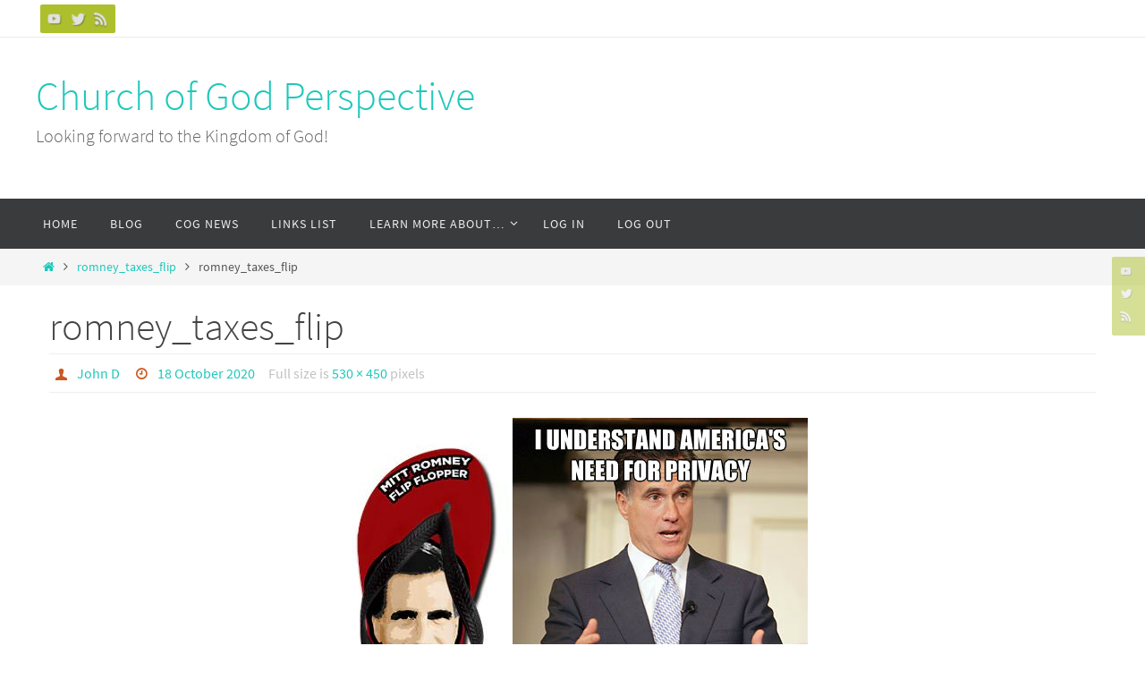

--- FILE ---
content_type: text/html; charset=UTF-8
request_url: https://www.churchofgodperspective.org/romney_taxes_flip/
body_size: 16464
content:
<!DOCTYPE html>
<html lang="en-US">
<head>
<meta name="viewport" content="width=device-width, user-scalable=no, initial-scale=1.0, minimum-scale=1.0, maximum-scale=1.0">
<meta http-equiv="Content-Type" content="text/html; charset=UTF-8" />
<link rel="profile" href="http://gmpg.org/xfn/11" />
<link rel="pingback" href="https://www.churchofgodperspective.org/xmlrpc.php" />
<title>romney_taxes_flip &#8211; Church of God Perspective</title>
<meta name='robots' content='max-image-preview:large' />

            <script data-no-defer="1" data-ezscrex="false" data-cfasync="false" data-pagespeed-no-defer data-cookieconsent="ignore">
                var ctPublicFunctions = {"_ajax_nonce":"0066d3a025","_rest_nonce":"7f0e544fa8","_ajax_url":"\/wp-admin\/admin-ajax.php","_rest_url":"https:\/\/www.churchofgodperspective.org\/wp-json\/","data__cookies_type":"native","data__ajax_type":"rest","data__bot_detector_enabled":0,"data__frontend_data_log_enabled":1,"cookiePrefix":"","wprocket_detected":false,"host_url":"www.churchofgodperspective.org","text__ee_click_to_select":"Click to select the whole data","text__ee_original_email":"The complete one is","text__ee_got_it":"Got it","text__ee_blocked":"Blocked","text__ee_cannot_connect":"Cannot connect","text__ee_cannot_decode":"Can not decode email. Unknown reason","text__ee_email_decoder":"CleanTalk email decoder","text__ee_wait_for_decoding":"The magic is on the way!","text__ee_decoding_process":"Please wait a few seconds while we decode the contact data."}
            </script>
        
            <script data-no-defer="1" data-ezscrex="false" data-cfasync="false" data-pagespeed-no-defer data-cookieconsent="ignore">
                var ctPublic = {"_ajax_nonce":"0066d3a025","settings__forms__check_internal":"0","settings__forms__check_external":"0","settings__forms__force_protection":0,"settings__forms__search_test":"1","settings__forms__wc_add_to_cart":0,"settings__data__bot_detector_enabled":0,"settings__sfw__anti_crawler":"0","blog_home":"https:\/\/www.churchofgodperspective.org\/","pixel__setting":"0","pixel__enabled":false,"pixel__url":null,"data__email_check_before_post":1,"data__email_check_exist_post":0,"data__cookies_type":"native","data__key_is_ok":true,"data__visible_fields_required":true,"wl_brandname":"Anti-Spam by CleanTalk","wl_brandname_short":"CleanTalk","ct_checkjs_key":"c0b5b658c949231e14897d60cfa99134741f4be7006835efca48175f34a3672a","emailEncoderPassKey":"eeaa0e8f7cbc6e1f20bb990f19a7a8c0","bot_detector_forms_excluded":"W10=","advancedCacheExists":true,"varnishCacheExists":false,"wc_ajax_add_to_cart":false}
            </script>
        <!-- Jetpack Site Verification Tags -->
<meta name="google-site-verification" content="rWW3rvY53dGasNmAEGj78og__5W8r4u5HPDSGIbBQdY" />
<link rel='dns-prefetch' href='//www.churchofgodperspective.org' />
<link rel='dns-prefetch' href='//stats.wp.com' />
<link rel='dns-prefetch' href='//widgets.wp.com' />
<link rel='preconnect' href='//i0.wp.com' />
<link rel='preconnect' href='//c0.wp.com' />
<link rel="alternate" type="application/rss+xml" title="Church of God Perspective &raquo; Feed" href="https://www.churchofgodperspective.org/feed/" />
<link rel="alternate" type="application/rss+xml" title="Church of God Perspective &raquo; Comments Feed" href="https://www.churchofgodperspective.org/comments/feed/" />
<link rel="alternate" type="application/rss+xml" title="Church of God Perspective &raquo; romney_taxes_flip Comments Feed" href="https://www.churchofgodperspective.org/feed/?attachment_id=7001" />
<link rel="alternate" title="oEmbed (JSON)" type="application/json+oembed" href="https://www.churchofgodperspective.org/wp-json/oembed/1.0/embed?url=https%3A%2F%2Fwww.churchofgodperspective.org%2Fromney_taxes_flip%2F" />
<link rel="alternate" title="oEmbed (XML)" type="text/xml+oembed" href="https://www.churchofgodperspective.org/wp-json/oembed/1.0/embed?url=https%3A%2F%2Fwww.churchofgodperspective.org%2Fromney_taxes_flip%2F&#038;format=xml" />
		<!-- This site uses the Google Analytics by MonsterInsights plugin v9.11.1 - Using Analytics tracking - https://www.monsterinsights.com/ -->
							<script src="//www.googletagmanager.com/gtag/js?id=G-XPGBFMJ0CJ"  data-cfasync="false" data-wpfc-render="false" type="text/javascript" async></script>
			<script data-cfasync="false" data-wpfc-render="false" type="text/javascript">
				var mi_version = '9.11.1';
				var mi_track_user = true;
				var mi_no_track_reason = '';
								var MonsterInsightsDefaultLocations = {"page_location":"https:\/\/www.churchofgodperspective.org\/romney_taxes_flip\/"};
								if ( typeof MonsterInsightsPrivacyGuardFilter === 'function' ) {
					var MonsterInsightsLocations = (typeof MonsterInsightsExcludeQuery === 'object') ? MonsterInsightsPrivacyGuardFilter( MonsterInsightsExcludeQuery ) : MonsterInsightsPrivacyGuardFilter( MonsterInsightsDefaultLocations );
				} else {
					var MonsterInsightsLocations = (typeof MonsterInsightsExcludeQuery === 'object') ? MonsterInsightsExcludeQuery : MonsterInsightsDefaultLocations;
				}

								var disableStrs = [
										'ga-disable-G-XPGBFMJ0CJ',
									];

				/* Function to detect opted out users */
				function __gtagTrackerIsOptedOut() {
					for (var index = 0; index < disableStrs.length; index++) {
						if (document.cookie.indexOf(disableStrs[index] + '=true') > -1) {
							return true;
						}
					}

					return false;
				}

				/* Disable tracking if the opt-out cookie exists. */
				if (__gtagTrackerIsOptedOut()) {
					for (var index = 0; index < disableStrs.length; index++) {
						window[disableStrs[index]] = true;
					}
				}

				/* Opt-out function */
				function __gtagTrackerOptout() {
					for (var index = 0; index < disableStrs.length; index++) {
						document.cookie = disableStrs[index] + '=true; expires=Thu, 31 Dec 2099 23:59:59 UTC; path=/';
						window[disableStrs[index]] = true;
					}
				}

				if ('undefined' === typeof gaOptout) {
					function gaOptout() {
						__gtagTrackerOptout();
					}
				}
								window.dataLayer = window.dataLayer || [];

				window.MonsterInsightsDualTracker = {
					helpers: {},
					trackers: {},
				};
				if (mi_track_user) {
					function __gtagDataLayer() {
						dataLayer.push(arguments);
					}

					function __gtagTracker(type, name, parameters) {
						if (!parameters) {
							parameters = {};
						}

						if (parameters.send_to) {
							__gtagDataLayer.apply(null, arguments);
							return;
						}

						if (type === 'event') {
														parameters.send_to = monsterinsights_frontend.v4_id;
							var hookName = name;
							if (typeof parameters['event_category'] !== 'undefined') {
								hookName = parameters['event_category'] + ':' + name;
							}

							if (typeof MonsterInsightsDualTracker.trackers[hookName] !== 'undefined') {
								MonsterInsightsDualTracker.trackers[hookName](parameters);
							} else {
								__gtagDataLayer('event', name, parameters);
							}
							
						} else {
							__gtagDataLayer.apply(null, arguments);
						}
					}

					__gtagTracker('js', new Date());
					__gtagTracker('set', {
						'developer_id.dZGIzZG': true,
											});
					if ( MonsterInsightsLocations.page_location ) {
						__gtagTracker('set', MonsterInsightsLocations);
					}
										__gtagTracker('config', 'G-XPGBFMJ0CJ', {"forceSSL":"true","link_attribution":"true"} );
										window.gtag = __gtagTracker;										(function () {
						/* https://developers.google.com/analytics/devguides/collection/analyticsjs/ */
						/* ga and __gaTracker compatibility shim. */
						var noopfn = function () {
							return null;
						};
						var newtracker = function () {
							return new Tracker();
						};
						var Tracker = function () {
							return null;
						};
						var p = Tracker.prototype;
						p.get = noopfn;
						p.set = noopfn;
						p.send = function () {
							var args = Array.prototype.slice.call(arguments);
							args.unshift('send');
							__gaTracker.apply(null, args);
						};
						var __gaTracker = function () {
							var len = arguments.length;
							if (len === 0) {
								return;
							}
							var f = arguments[len - 1];
							if (typeof f !== 'object' || f === null || typeof f.hitCallback !== 'function') {
								if ('send' === arguments[0]) {
									var hitConverted, hitObject = false, action;
									if ('event' === arguments[1]) {
										if ('undefined' !== typeof arguments[3]) {
											hitObject = {
												'eventAction': arguments[3],
												'eventCategory': arguments[2],
												'eventLabel': arguments[4],
												'value': arguments[5] ? arguments[5] : 1,
											}
										}
									}
									if ('pageview' === arguments[1]) {
										if ('undefined' !== typeof arguments[2]) {
											hitObject = {
												'eventAction': 'page_view',
												'page_path': arguments[2],
											}
										}
									}
									if (typeof arguments[2] === 'object') {
										hitObject = arguments[2];
									}
									if (typeof arguments[5] === 'object') {
										Object.assign(hitObject, arguments[5]);
									}
									if ('undefined' !== typeof arguments[1].hitType) {
										hitObject = arguments[1];
										if ('pageview' === hitObject.hitType) {
											hitObject.eventAction = 'page_view';
										}
									}
									if (hitObject) {
										action = 'timing' === arguments[1].hitType ? 'timing_complete' : hitObject.eventAction;
										hitConverted = mapArgs(hitObject);
										__gtagTracker('event', action, hitConverted);
									}
								}
								return;
							}

							function mapArgs(args) {
								var arg, hit = {};
								var gaMap = {
									'eventCategory': 'event_category',
									'eventAction': 'event_action',
									'eventLabel': 'event_label',
									'eventValue': 'event_value',
									'nonInteraction': 'non_interaction',
									'timingCategory': 'event_category',
									'timingVar': 'name',
									'timingValue': 'value',
									'timingLabel': 'event_label',
									'page': 'page_path',
									'location': 'page_location',
									'title': 'page_title',
									'referrer' : 'page_referrer',
								};
								for (arg in args) {
																		if (!(!args.hasOwnProperty(arg) || !gaMap.hasOwnProperty(arg))) {
										hit[gaMap[arg]] = args[arg];
									} else {
										hit[arg] = args[arg];
									}
								}
								return hit;
							}

							try {
								f.hitCallback();
							} catch (ex) {
							}
						};
						__gaTracker.create = newtracker;
						__gaTracker.getByName = newtracker;
						__gaTracker.getAll = function () {
							return [];
						};
						__gaTracker.remove = noopfn;
						__gaTracker.loaded = true;
						window['__gaTracker'] = __gaTracker;
					})();
									} else {
										console.log("");
					(function () {
						function __gtagTracker() {
							return null;
						}

						window['__gtagTracker'] = __gtagTracker;
						window['gtag'] = __gtagTracker;
					})();
									}
			</script>
							<!-- / Google Analytics by MonsterInsights -->
		
		<style type="text/css">
			.mistape-test, .mistape_mistake_inner {color: #E42029 !important;}
			#mistape_dialog h2::before, #mistape_dialog .mistape_action, .mistape-letter-back {background-color: #E42029 !important; }
			#mistape_reported_text:before, #mistape_reported_text:after {border-color: #E42029 !important;}
            .mistape-letter-front .front-left {border-left-color: #E42029 !important;}
            .mistape-letter-front .front-right {border-right-color: #E42029 !important;}
            .mistape-letter-front .front-bottom, .mistape-letter-back > .mistape-letter-back-top, .mistape-letter-top {border-bottom-color: #E42029 !important;}
            .mistape-logo svg {fill: #E42029 !important;}
		</style>
		<style id='wp-img-auto-sizes-contain-inline-css' type='text/css'>
img:is([sizes=auto i],[sizes^="auto," i]){contain-intrinsic-size:3000px 1500px}
/*# sourceURL=wp-img-auto-sizes-contain-inline-css */
</style>
<style id='wp-emoji-styles-inline-css' type='text/css'>

	img.wp-smiley, img.emoji {
		display: inline !important;
		border: none !important;
		box-shadow: none !important;
		height: 1em !important;
		width: 1em !important;
		margin: 0 0.07em !important;
		vertical-align: -0.1em !important;
		background: none !important;
		padding: 0 !important;
	}
/*# sourceURL=wp-emoji-styles-inline-css */
</style>
<style id='wp-block-library-inline-css' type='text/css'>
:root{--wp-block-synced-color:#7a00df;--wp-block-synced-color--rgb:122,0,223;--wp-bound-block-color:var(--wp-block-synced-color);--wp-editor-canvas-background:#ddd;--wp-admin-theme-color:#007cba;--wp-admin-theme-color--rgb:0,124,186;--wp-admin-theme-color-darker-10:#006ba1;--wp-admin-theme-color-darker-10--rgb:0,107,160.5;--wp-admin-theme-color-darker-20:#005a87;--wp-admin-theme-color-darker-20--rgb:0,90,135;--wp-admin-border-width-focus:2px}@media (min-resolution:192dpi){:root{--wp-admin-border-width-focus:1.5px}}.wp-element-button{cursor:pointer}:root .has-very-light-gray-background-color{background-color:#eee}:root .has-very-dark-gray-background-color{background-color:#313131}:root .has-very-light-gray-color{color:#eee}:root .has-very-dark-gray-color{color:#313131}:root .has-vivid-green-cyan-to-vivid-cyan-blue-gradient-background{background:linear-gradient(135deg,#00d084,#0693e3)}:root .has-purple-crush-gradient-background{background:linear-gradient(135deg,#34e2e4,#4721fb 50%,#ab1dfe)}:root .has-hazy-dawn-gradient-background{background:linear-gradient(135deg,#faaca8,#dad0ec)}:root .has-subdued-olive-gradient-background{background:linear-gradient(135deg,#fafae1,#67a671)}:root .has-atomic-cream-gradient-background{background:linear-gradient(135deg,#fdd79a,#004a59)}:root .has-nightshade-gradient-background{background:linear-gradient(135deg,#330968,#31cdcf)}:root .has-midnight-gradient-background{background:linear-gradient(135deg,#020381,#2874fc)}:root{--wp--preset--font-size--normal:16px;--wp--preset--font-size--huge:42px}.has-regular-font-size{font-size:1em}.has-larger-font-size{font-size:2.625em}.has-normal-font-size{font-size:var(--wp--preset--font-size--normal)}.has-huge-font-size{font-size:var(--wp--preset--font-size--huge)}.has-text-align-center{text-align:center}.has-text-align-left{text-align:left}.has-text-align-right{text-align:right}.has-fit-text{white-space:nowrap!important}#end-resizable-editor-section{display:none}.aligncenter{clear:both}.items-justified-left{justify-content:flex-start}.items-justified-center{justify-content:center}.items-justified-right{justify-content:flex-end}.items-justified-space-between{justify-content:space-between}.screen-reader-text{border:0;clip-path:inset(50%);height:1px;margin:-1px;overflow:hidden;padding:0;position:absolute;width:1px;word-wrap:normal!important}.screen-reader-text:focus{background-color:#ddd;clip-path:none;color:#444;display:block;font-size:1em;height:auto;left:5px;line-height:normal;padding:15px 23px 14px;text-decoration:none;top:5px;width:auto;z-index:100000}html :where(.has-border-color){border-style:solid}html :where([style*=border-top-color]){border-top-style:solid}html :where([style*=border-right-color]){border-right-style:solid}html :where([style*=border-bottom-color]){border-bottom-style:solid}html :where([style*=border-left-color]){border-left-style:solid}html :where([style*=border-width]){border-style:solid}html :where([style*=border-top-width]){border-top-style:solid}html :where([style*=border-right-width]){border-right-style:solid}html :where([style*=border-bottom-width]){border-bottom-style:solid}html :where([style*=border-left-width]){border-left-style:solid}html :where(img[class*=wp-image-]){height:auto;max-width:100%}:where(figure){margin:0 0 1em}html :where(.is-position-sticky){--wp-admin--admin-bar--position-offset:var(--wp-admin--admin-bar--height,0px)}@media screen and (max-width:600px){html :where(.is-position-sticky){--wp-admin--admin-bar--position-offset:0px}}

/*# sourceURL=wp-block-library-inline-css */
</style><style id='global-styles-inline-css' type='text/css'>
:root{--wp--preset--aspect-ratio--square: 1;--wp--preset--aspect-ratio--4-3: 4/3;--wp--preset--aspect-ratio--3-4: 3/4;--wp--preset--aspect-ratio--3-2: 3/2;--wp--preset--aspect-ratio--2-3: 2/3;--wp--preset--aspect-ratio--16-9: 16/9;--wp--preset--aspect-ratio--9-16: 9/16;--wp--preset--color--black: #000000;--wp--preset--color--cyan-bluish-gray: #abb8c3;--wp--preset--color--white: #ffffff;--wp--preset--color--pale-pink: #f78da7;--wp--preset--color--vivid-red: #cf2e2e;--wp--preset--color--luminous-vivid-orange: #ff6900;--wp--preset--color--luminous-vivid-amber: #fcb900;--wp--preset--color--light-green-cyan: #7bdcb5;--wp--preset--color--vivid-green-cyan: #00d084;--wp--preset--color--pale-cyan-blue: #8ed1fc;--wp--preset--color--vivid-cyan-blue: #0693e3;--wp--preset--color--vivid-purple: #9b51e0;--wp--preset--gradient--vivid-cyan-blue-to-vivid-purple: linear-gradient(135deg,rgb(6,147,227) 0%,rgb(155,81,224) 100%);--wp--preset--gradient--light-green-cyan-to-vivid-green-cyan: linear-gradient(135deg,rgb(122,220,180) 0%,rgb(0,208,130) 100%);--wp--preset--gradient--luminous-vivid-amber-to-luminous-vivid-orange: linear-gradient(135deg,rgb(252,185,0) 0%,rgb(255,105,0) 100%);--wp--preset--gradient--luminous-vivid-orange-to-vivid-red: linear-gradient(135deg,rgb(255,105,0) 0%,rgb(207,46,46) 100%);--wp--preset--gradient--very-light-gray-to-cyan-bluish-gray: linear-gradient(135deg,rgb(238,238,238) 0%,rgb(169,184,195) 100%);--wp--preset--gradient--cool-to-warm-spectrum: linear-gradient(135deg,rgb(74,234,220) 0%,rgb(151,120,209) 20%,rgb(207,42,186) 40%,rgb(238,44,130) 60%,rgb(251,105,98) 80%,rgb(254,248,76) 100%);--wp--preset--gradient--blush-light-purple: linear-gradient(135deg,rgb(255,206,236) 0%,rgb(152,150,240) 100%);--wp--preset--gradient--blush-bordeaux: linear-gradient(135deg,rgb(254,205,165) 0%,rgb(254,45,45) 50%,rgb(107,0,62) 100%);--wp--preset--gradient--luminous-dusk: linear-gradient(135deg,rgb(255,203,112) 0%,rgb(199,81,192) 50%,rgb(65,88,208) 100%);--wp--preset--gradient--pale-ocean: linear-gradient(135deg,rgb(255,245,203) 0%,rgb(182,227,212) 50%,rgb(51,167,181) 100%);--wp--preset--gradient--electric-grass: linear-gradient(135deg,rgb(202,248,128) 0%,rgb(113,206,126) 100%);--wp--preset--gradient--midnight: linear-gradient(135deg,rgb(2,3,129) 0%,rgb(40,116,252) 100%);--wp--preset--font-size--small: 13px;--wp--preset--font-size--medium: 20px;--wp--preset--font-size--large: 36px;--wp--preset--font-size--x-large: 42px;--wp--preset--spacing--20: 0.44rem;--wp--preset--spacing--30: 0.67rem;--wp--preset--spacing--40: 1rem;--wp--preset--spacing--50: 1.5rem;--wp--preset--spacing--60: 2.25rem;--wp--preset--spacing--70: 3.38rem;--wp--preset--spacing--80: 5.06rem;--wp--preset--shadow--natural: 6px 6px 9px rgba(0, 0, 0, 0.2);--wp--preset--shadow--deep: 12px 12px 50px rgba(0, 0, 0, 0.4);--wp--preset--shadow--sharp: 6px 6px 0px rgba(0, 0, 0, 0.2);--wp--preset--shadow--outlined: 6px 6px 0px -3px rgb(255, 255, 255), 6px 6px rgb(0, 0, 0);--wp--preset--shadow--crisp: 6px 6px 0px rgb(0, 0, 0);}:where(.is-layout-flex){gap: 0.5em;}:where(.is-layout-grid){gap: 0.5em;}body .is-layout-flex{display: flex;}.is-layout-flex{flex-wrap: wrap;align-items: center;}.is-layout-flex > :is(*, div){margin: 0;}body .is-layout-grid{display: grid;}.is-layout-grid > :is(*, div){margin: 0;}:where(.wp-block-columns.is-layout-flex){gap: 2em;}:where(.wp-block-columns.is-layout-grid){gap: 2em;}:where(.wp-block-post-template.is-layout-flex){gap: 1.25em;}:where(.wp-block-post-template.is-layout-grid){gap: 1.25em;}.has-black-color{color: var(--wp--preset--color--black) !important;}.has-cyan-bluish-gray-color{color: var(--wp--preset--color--cyan-bluish-gray) !important;}.has-white-color{color: var(--wp--preset--color--white) !important;}.has-pale-pink-color{color: var(--wp--preset--color--pale-pink) !important;}.has-vivid-red-color{color: var(--wp--preset--color--vivid-red) !important;}.has-luminous-vivid-orange-color{color: var(--wp--preset--color--luminous-vivid-orange) !important;}.has-luminous-vivid-amber-color{color: var(--wp--preset--color--luminous-vivid-amber) !important;}.has-light-green-cyan-color{color: var(--wp--preset--color--light-green-cyan) !important;}.has-vivid-green-cyan-color{color: var(--wp--preset--color--vivid-green-cyan) !important;}.has-pale-cyan-blue-color{color: var(--wp--preset--color--pale-cyan-blue) !important;}.has-vivid-cyan-blue-color{color: var(--wp--preset--color--vivid-cyan-blue) !important;}.has-vivid-purple-color{color: var(--wp--preset--color--vivid-purple) !important;}.has-black-background-color{background-color: var(--wp--preset--color--black) !important;}.has-cyan-bluish-gray-background-color{background-color: var(--wp--preset--color--cyan-bluish-gray) !important;}.has-white-background-color{background-color: var(--wp--preset--color--white) !important;}.has-pale-pink-background-color{background-color: var(--wp--preset--color--pale-pink) !important;}.has-vivid-red-background-color{background-color: var(--wp--preset--color--vivid-red) !important;}.has-luminous-vivid-orange-background-color{background-color: var(--wp--preset--color--luminous-vivid-orange) !important;}.has-luminous-vivid-amber-background-color{background-color: var(--wp--preset--color--luminous-vivid-amber) !important;}.has-light-green-cyan-background-color{background-color: var(--wp--preset--color--light-green-cyan) !important;}.has-vivid-green-cyan-background-color{background-color: var(--wp--preset--color--vivid-green-cyan) !important;}.has-pale-cyan-blue-background-color{background-color: var(--wp--preset--color--pale-cyan-blue) !important;}.has-vivid-cyan-blue-background-color{background-color: var(--wp--preset--color--vivid-cyan-blue) !important;}.has-vivid-purple-background-color{background-color: var(--wp--preset--color--vivid-purple) !important;}.has-black-border-color{border-color: var(--wp--preset--color--black) !important;}.has-cyan-bluish-gray-border-color{border-color: var(--wp--preset--color--cyan-bluish-gray) !important;}.has-white-border-color{border-color: var(--wp--preset--color--white) !important;}.has-pale-pink-border-color{border-color: var(--wp--preset--color--pale-pink) !important;}.has-vivid-red-border-color{border-color: var(--wp--preset--color--vivid-red) !important;}.has-luminous-vivid-orange-border-color{border-color: var(--wp--preset--color--luminous-vivid-orange) !important;}.has-luminous-vivid-amber-border-color{border-color: var(--wp--preset--color--luminous-vivid-amber) !important;}.has-light-green-cyan-border-color{border-color: var(--wp--preset--color--light-green-cyan) !important;}.has-vivid-green-cyan-border-color{border-color: var(--wp--preset--color--vivid-green-cyan) !important;}.has-pale-cyan-blue-border-color{border-color: var(--wp--preset--color--pale-cyan-blue) !important;}.has-vivid-cyan-blue-border-color{border-color: var(--wp--preset--color--vivid-cyan-blue) !important;}.has-vivid-purple-border-color{border-color: var(--wp--preset--color--vivid-purple) !important;}.has-vivid-cyan-blue-to-vivid-purple-gradient-background{background: var(--wp--preset--gradient--vivid-cyan-blue-to-vivid-purple) !important;}.has-light-green-cyan-to-vivid-green-cyan-gradient-background{background: var(--wp--preset--gradient--light-green-cyan-to-vivid-green-cyan) !important;}.has-luminous-vivid-amber-to-luminous-vivid-orange-gradient-background{background: var(--wp--preset--gradient--luminous-vivid-amber-to-luminous-vivid-orange) !important;}.has-luminous-vivid-orange-to-vivid-red-gradient-background{background: var(--wp--preset--gradient--luminous-vivid-orange-to-vivid-red) !important;}.has-very-light-gray-to-cyan-bluish-gray-gradient-background{background: var(--wp--preset--gradient--very-light-gray-to-cyan-bluish-gray) !important;}.has-cool-to-warm-spectrum-gradient-background{background: var(--wp--preset--gradient--cool-to-warm-spectrum) !important;}.has-blush-light-purple-gradient-background{background: var(--wp--preset--gradient--blush-light-purple) !important;}.has-blush-bordeaux-gradient-background{background: var(--wp--preset--gradient--blush-bordeaux) !important;}.has-luminous-dusk-gradient-background{background: var(--wp--preset--gradient--luminous-dusk) !important;}.has-pale-ocean-gradient-background{background: var(--wp--preset--gradient--pale-ocean) !important;}.has-electric-grass-gradient-background{background: var(--wp--preset--gradient--electric-grass) !important;}.has-midnight-gradient-background{background: var(--wp--preset--gradient--midnight) !important;}.has-small-font-size{font-size: var(--wp--preset--font-size--small) !important;}.has-medium-font-size{font-size: var(--wp--preset--font-size--medium) !important;}.has-large-font-size{font-size: var(--wp--preset--font-size--large) !important;}.has-x-large-font-size{font-size: var(--wp--preset--font-size--x-large) !important;}
/*# sourceURL=global-styles-inline-css */
</style>

<style id='classic-theme-styles-inline-css' type='text/css'>
/*! This file is auto-generated */
.wp-block-button__link{color:#fff;background-color:#32373c;border-radius:9999px;box-shadow:none;text-decoration:none;padding:calc(.667em + 2px) calc(1.333em + 2px);font-size:1.125em}.wp-block-file__button{background:#32373c;color:#fff;text-decoration:none}
/*# sourceURL=/wp-includes/css/classic-themes.min.css */
</style>
<link rel='stylesheet' id='cleantalk-public-css-css' href='https://www.churchofgodperspective.org/wp-content/plugins/cleantalk-spam-protect/css/cleantalk-public.min.css?ver=6.70.1_1766142223' type='text/css' media='all' />
<link rel='stylesheet' id='cleantalk-email-decoder-css-css' href='https://www.churchofgodperspective.org/wp-content/plugins/cleantalk-spam-protect/css/cleantalk-email-decoder.min.css?ver=6.70.1_1766142223' type='text/css' media='all' />
<link rel='stylesheet' id='nirvana-fonts-css' href='https://www.churchofgodperspective.org/wp-content/themes/nirvana/fonts/fontfaces.css?ver=1.6.4' type='text/css' media='all' />
<link rel='stylesheet' id='nirvana-style-css' href='https://www.churchofgodperspective.org/wp-content/themes/nirvana-child/style.css?ver=1.6.4' type='text/css' media='all' />
<style id='nirvana-style-inline-css' type='text/css'>
 #header-container { width: 1200px; } #header-container, #access >.menu, #forbottom, #colophon, #footer-widget-area, #topbar-inner, .ppbox, #pp-afterslider #container, #breadcrumbs-box { max-width: 1200px; } @media (max-width: 800px) { #header-container {position: relative; } #branding {height: auto; } } #container.one-column { } #container.two-columns-right #secondary { width: 300px; float:right; } #container.two-columns-right #content { width: 760px; float: left; } /* fallback */ #container.two-columns-right #content { width: calc(100% - 380px); float: left; } #container.two-columns-left #primary { width: 300px; float: left; } #container.two-columns-left #content { width: 760px; float: right; } /* fallback */ #container.two-columns-left #content { width: -moz-calc(100% - 380px); float: right; width: -webkit-calc(100% - 380px ); width: calc(100% - 380px); } #container.three-columns-right .sidey { width: 150px; float: left; } #container.three-columns-right #primary { margin-left: 80px; margin-right: 80px; } #container.three-columns-right #content { width: 680px; float: left; } /* fallback */ #container.three-columns-right #content { width: -moz-calc(100% - 460px); float: left; width: -webkit-calc(100% - 460px); width: calc(100% - 460px); } #container.three-columns-left .sidey { width: 150px; float: left; } #container.three-columns-left #secondary{ margin-left: 80px; margin-right: 80px; } #container.three-columns-left #content { width: 680px; float: right;} /* fallback */ #container.three-columns-left #content { width: -moz-calc(100% - 460px); float: right; width: -webkit-calc(100% - 460px); width: calc(100% - 460px); } #container.three-columns-sided .sidey { width: 150px; float: left; } #container.three-columns-sided #secondary{ float:right; } #container.three-columns-sided #content { width: 680px; float: right; /* fallback */ width: -moz-calc(100% - 460px); float: right; width: -webkit-calc(100% - 460px); float: right; width: calc(100% - 460px); float: right; margin: 0 230px 0 -1140px; } body { font-family: "Source Sans Pro"; } #content h1.entry-title a, #content h2.entry-title a, #content h1.entry-title, #content h2.entry-title { font-family: inherit; } .widget-title, .widget-title a { line-height: normal; font-family: inherit; } .widget-container, .widget-container a { font-family: inherit; } .entry-content h1, .entry-content h2, .entry-content h3, .entry-content h4, .entry-content h5, .entry-content h6, .nivo-caption h2, #front-text1 h1, #front-text2 h1, h3.column-header-image, #comments #reply-title { font-family: inherit; } #site-title span a { font-family: inherit; } #access ul li a, #access ul li a span { font-family: inherit; } /* general */ body { color: #555555; background-color: #FFFFFF } a { color: #1EC8BB; } a:hover, .entry-meta span a:hover, .comments-link a:hover, body.coldisplay2 #front-columns a:active { color: #CB5920; } a:active { background-color: #CB5920; color: #FFFFFF; } .entry-meta a:hover, .widget-container a:hover, .footer2 a:hover { border-bottom-color: #CCCCCC; } .sticky h2.entry-title a { background-color: #1EC8BB; color: #FFFFFF; } #header { ; } #site-title span a { color: #1EC8BB; } #site-description { color: #666666; } .socials a:hover .socials-hover { background-color: #1EC8BB; } .socials .socials-hover { background-color: #ADBF2D; } /* Main menu top level */ #access a, #nav-toggle span { color: #EEEEEE; } #access, #nav-toggle, #access ul li { background-color: #3A3B3D; } #access > .menu > ul > li > a > span { } #access ul li:hover { background-color: #1EC8BB; color: #FFFFFF; } #access ul > li.current_page_item , #access ul > li.current-menu-item, #access ul > li.current_page_ancestor , #access ul > li.current-menu-ancestor { background-color: #47484a; } /* Main menu Submenus */ #access ul ul li, #access ul ul { background-color: #1EC8BB; } #access ul ul li a { color: #FFFFFF; } #access ul ul li:hover { background-color: #2cd6c9; } #breadcrumbs { background-color: #f5f5f5; } #access ul ul li.current_page_item, #access ul ul li.current-menu-item, #access ul ul li.current_page_ancestor, #access ul ul li.current-menu-ancestor { background-color: #2cd6c9; } /* top menu */ #topbar { background-color: #FFFFFF; border-bottom-color: #ebebeb; } .menu-header-search .searchform { background: #F7F7F7; } .topmenu ul li a, .search-icon:before { color: #999999; } .topmenu ul li a:hover { background-color: #efefef; } .search-icon:hover:before { color: #1EC8BB; } /* main */ #main { background-color: #FFFFFF; } #author-info, .page-title, #entry-author-info { border-color: #CCCCCC; } .page-title-text { border-color: #CB5920; } .page-title span { border-color: #1EC8BB; } #entry-author-info #author-avatar, #author-info #author-avatar { border-color: #EEEEEE; } .avatar-container:before { background-color: #CB5920; } .sidey .widget-container { color: #555555; ; } .sidey .widget-title { color: #666666; ; border-color: #CCCCCC; } .sidey .widget-container a { ; } .sidey .widget-container a:hover { ; } .widget-title span { border-color: #666666; } .entry-content h1, .entry-content h2, .entry-content h3, .entry-content h4, .entry-content h5, .entry-content h6 { color: #444444; } .entry-title, .entry-title a{ color: #444444; } .entry-title a:hover { color: #000000; } #content span.entry-format { color: #CCCCCC; } /* footer */ #footer { color: #AAAAAA; background-color: #F5F5F5; } #footer2 { color: #AAAAAA; background-color: #3A3B3D; } #sfooter-full { background-color: #353638; } .footermenu ul li { border-color: #494a4c; } .footermenu ul li:hover { border-color: #5d5e60; } #colophon a { ; } #colophon a:hover { ; } #footer2 a, .footermenu ul li:after { ; } #footer2 a:hover { ; } #footer .widget-container { color: #555555; ; } #footer .widget-title { color: #888888; ; border-color:#CCCCCC; } /* buttons */ a.continue-reading-link { color: #1EC8BB; border-color: #1EC8BB; } a.continue-reading-link:hover { background-color: #1EC8BB; color: #FFFFFF; } #cryout_ajax_more_trigger { border: 1px solid #CCCCCC; } #cryout_ajax_more_trigger:hover { background-color: #F7F7F7; } a.continue-reading-link i.crycon-right-dir { color: #1EC8BB } a.continue-reading-link:hover i.crycon-right-dir { color: #FFFFFF } .page-link a, .page-link > span > em { border-color: #CCCCCC } .columnmore a { background: #CB5920; color:#F7F7F7 } .columnmore a:hover { background: #1EC8BB; } .file, .button, input[type="submit"], input[type="reset"], #respond .form-submit input#submit { background-color: #FFFFFF; border-color: #CCCCCC; } .button:hover, #respond .form-submit input#submit:hover { background-color: #F7F7F7; } .entry-content tr th, .entry-content thead th { color: #444444; } .entry-content tr th { background-color: #1EC8BB; color:#FFFFFF; } .entry-content tr.even { background-color: #F7F7F7; } hr { border-color: #EEEEEE; } input[type="text"], input[type="password"], input[type="email"], input[type="color"], input[type="date"], input[type="datetime"], input[type="datetime-local"], input[type="month"], input[type="number"], input[type="range"], input[type="search"], input[type="tel"], input[type="time"], input[type="url"], input[type="week"], textarea, select { border-color: #CCCCCC #EEEEEE #EEEEEE #CCCCCC; color: #555555; } input[type="submit"], input[type="reset"] { color: #555555; } input[type="text"]:hover, input[type="password"]:hover, input[type="email"]:hover, input[type="color"]:hover, input[type="date"]:hover, input[type="datetime"]:hover, input[type="datetime-local"]:hover, input[type="month"]:hover, input[type="number"]:hover, input[type="range"]:hover, input[type="search"]:hover, input[type="tel"]:hover, input[type="time"]:hover, input[type="url"]:hover, input[type="week"]:hover, textarea:hover { background-color: rgba(247,247,247,0.4); } .entry-content pre { background-color: #F7F7F7; border-color: rgba(30,200,187,0.1); } abbr, acronym { border-color: #555555; } .comment-meta a { color: #999999; } #respond .form-allowed-tags { color: #999999; } .comment .reply a { border-color: #EEEEEE; } .comment .reply a:hover { color: #1EC8BB; } .entry-meta { border-color: #EEEEEE; } .entry-meta .crycon-metas:before { color: #CB5920; } .entry-meta span a, .comments-link a { ; } .entry-meta span a:hover, .comments-link a:hover { ; } .entry-meta span, .entry-utility span, .footer-tags { color: #c1c1c1; } .nav-next a, .nav-previous a{ background-color:#f8f8f8; } .nav-next a:hover, .nav-previous a:hover { background-color: #1EC8BB; color:#FFFFFF; } .pagination { border-color: #ededed; } .pagination a:hover { background-color: #CB5920; color: #FFFFFF; } h3#comments-title { border-color: #CCCCCC; } h3#comments-title span { background-color: #1EC8BB; color: #FFFFFF; } .comment-details { border-color: #EEEEEE; } .searchform input[type="text"] { color: #999999; } .searchform:after { background-color: #1EC8BB; } .searchform:hover:after { background-color: #CB5920; } .searchsubmit[type="submit"]{ color: #F7F7F7; } li.menu-main-search .searchform .s { background-color: #FFFFFF; } li.menu-main-search .searchsubmit[type="submit"] { color: #999999; } .caption-accented .wp-caption { background-color:rgba(30,200,187,0.8); color:#FFFFFF; } .nirvana-image-one .entry-content img[class*='align'], .nirvana-image-one .entry-summary img[class*='align'], .nirvana-image-two .entry-content img[class*='align'], .nirvana-image-two .entry-summary img[class*='align'] .nirvana-image-one .entry-content [class*='wp-block'][class*='align'] img, .nirvana-image-one .entry-summary [class*='wp-block'][class*='align'] img, .nirvana-image-two .entry-content [class*='wp-block'][class*='align'] img, .nirvana-image-two .entry-summary [class*='wp-block'][class*='align'] img { border-color: #1EC8BB; } html { font-size: 17px; line-height: 1.8; } .entry-content, .entry-summary, .ppbox { text-align:inherit ; } .entry-content, .entry-summary, .widget-container, .ppbox, .navigation { ; } #content h1.entry-title, #content h2.entry-title, .woocommerce-page h1.page-title { font-size: 44px; } .widget-title, .widget-title a { font-size: 20px; } .widget-container, .widget-container a { font-size: 17px; } #content h1, #pp-afterslider h1 { font-size: 42px; } #content h2, #pp-afterslider h2 { font-size: 36px; } #content h3, #pp-afterslider h3 { font-size: 31px; } #content h4, #pp-afterslider h4 { font-size: 26px; } #content h5, #pp-afterslider h5 { font-size: 21px; } #content h6, #pp-afterslider h6 { font-size: 16px; } #site-title span a { font-size: 46px; } #access ul li a { font-size: 14px; } #access ul ul ul a { font-size: 13px; } .nocomments, .nocomments2 { display: none; } article footer.entry-meta { display: none; } .entry-content p, .entry-content ul, .entry-content ol, .entry-content dd, .entry-content pre, .entry-content hr, .commentlist p, .entry-summary p { margin-bottom: 1.0em; } #header-container > div { margin: 35px 0 0 0px; } #toTop:hover .crycon-back2top:before { color: #CB5920; } #main { margin-top: 5px; } #forbottom { padding-left: 0px; padding-right: 0px; } #header-widget-area { width: 33%; } #branding { height:180px; } 
/* Nirvana Custom CSS */
/*# sourceURL=nirvana-style-inline-css */
</style>
<link rel='stylesheet' id='nirvana-mobile-css' href='https://www.churchofgodperspective.org/wp-content/themes/nirvana/styles/style-mobile.css?ver=1.6.4' type='text/css' media='all' />
<script type="text/javascript" src="https://www.churchofgodperspective.org/wp-content/plugins/google-analytics-for-wordpress/assets/js/frontend-gtag.min.js?ver=9.11.1" id="monsterinsights-frontend-script-js" async="async" data-wp-strategy="async"></script>
<script data-cfasync="false" data-wpfc-render="false" type="text/javascript" id='monsterinsights-frontend-script-js-extra'>/* <![CDATA[ */
var monsterinsights_frontend = {"js_events_tracking":"true","download_extensions":"doc,pdf,ppt,zip,xls,docx,pptx,xlsx","inbound_paths":"[{\"path\":\"\\\/go\\\/\",\"label\":\"affiliate\"},{\"path\":\"\\\/recommend\\\/\",\"label\":\"affiliate\"}]","home_url":"https:\/\/www.churchofgodperspective.org","hash_tracking":"false","v4_id":"G-XPGBFMJ0CJ"};/* ]]> */
</script>
<script type="text/javascript" src="https://www.churchofgodperspective.org/wp-content/plugins/cleantalk-spam-protect/js/apbct-public-bundle_gathering.min.js?ver=6.70.1_1766142223" id="apbct-public-bundle_gathering.min-js-js"></script>
<script type="text/javascript" src="https://c0.wp.com/c/6.9/wp-includes/js/jquery/jquery.min.js" id="jquery-core-js"></script>
<script type="text/javascript" src="https://c0.wp.com/c/6.9/wp-includes/js/jquery/jquery-migrate.min.js" id="jquery-migrate-js"></script>
<link rel="https://api.w.org/" href="https://www.churchofgodperspective.org/wp-json/" /><link rel="alternate" title="JSON" type="application/json" href="https://www.churchofgodperspective.org/wp-json/wp/v2/media/7001" /><link rel="EditURI" type="application/rsd+xml" title="RSD" href="https://www.churchofgodperspective.org/xmlrpc.php?rsd" />
<meta name="generator" content="WordPress 6.9" />
<link rel="canonical" href="https://www.churchofgodperspective.org/romney_taxes_flip/" />
<link rel='shortlink' href='https://www.churchofgodperspective.org/?p=7001' />
 <style> #h5vpQuickPlayer { width: 100%; max-width: 100%; margin: 0 auto; } </style> 	<style>img#wpstats{display:none}</style>
		<link rel="author" href="https://www.churchofgodperspective.org"><link rel="icon" href="https://i0.wp.com/www.churchofgodperspective.org/wp-content/uploads/2020/10/Church_of_God_Perspective.png?fit=32%2C32&#038;ssl=1" sizes="32x32" />
<link rel="icon" href="https://i0.wp.com/www.churchofgodperspective.org/wp-content/uploads/2020/10/Church_of_God_Perspective.png?fit=192%2C192&#038;ssl=1" sizes="192x192" />
<link rel="apple-touch-icon" href="https://i0.wp.com/www.churchofgodperspective.org/wp-content/uploads/2020/10/Church_of_God_Perspective.png?fit=180%2C180&#038;ssl=1" />
<meta name="msapplication-TileImage" content="https://i0.wp.com/www.churchofgodperspective.org/wp-content/uploads/2020/10/Church_of_God_Perspective.png?fit=270%2C270&#038;ssl=1" />
<!--[if lt IE 9]>
<script>
document.createElement('header');
document.createElement('nav');
document.createElement('section');
document.createElement('article');
document.createElement('aside');
document.createElement('footer');
</script>
<![endif]-->
</head>
<body class="attachment wp-singular attachment-template-default single single-attachment postid-7001 attachmentid-7001 attachment-png wp-theme-nirvana wp-child-theme-nirvana-child nirvana-image-two caption-simple magazine-layout nirvana-comment-placeholders nirvana-menu-left">

		<a class="skip-link screen-reader-text" href="#main" title="Skip to content"> Skip to content </a>
	
<div id="wrapper" class="hfeed">
<div id="topbar" ><div id="topbar-inner"> <div class="socials" id="sheader">
			<a  target="_blank"  href="#"
			class="socialicons social-YouTube" title="YouTube">
				<img alt="YouTube" src="https://www.churchofgodperspective.org/wp-content/themes/nirvana/images/socials/YouTube.png" />
			</a>
			<a  target="_blank"  href="#"
			class="socialicons social-Twitter" title="Twitter">
				<img alt="Twitter" src="https://www.churchofgodperspective.org/wp-content/themes/nirvana/images/socials/Twitter.png" />
			</a>
			<a  target="_blank"  href="#"
			class="socialicons social-RSS" title="RSS">
				<img alt="RSS" src="https://www.churchofgodperspective.org/wp-content/themes/nirvana/images/socials/RSS.png" />
			</a></div> </div></div>
<div class="socials" id="srights">
			<a  target="_blank"  href="#"
			class="socialicons social-YouTube" title="YouTube">
				<img alt="YouTube" src="https://www.churchofgodperspective.org/wp-content/themes/nirvana/images/socials/YouTube.png" />
			</a>
			<a  target="_blank"  href="#"
			class="socialicons social-Twitter" title="Twitter">
				<img alt="Twitter" src="https://www.churchofgodperspective.org/wp-content/themes/nirvana/images/socials/Twitter.png" />
			</a>
			<a  target="_blank"  href="#"
			class="socialicons social-RSS" title="RSS">
				<img alt="RSS" src="https://www.churchofgodperspective.org/wp-content/themes/nirvana/images/socials/RSS.png" />
			</a></div>
<div id="header-full">
	<header id="header">
		<div id="masthead">
					<div id="branding" role="banner" >
				<div id="header-container"><div class="site-identity"><div id="site-title"><span> <a href="https://www.churchofgodperspective.org/" title="Church of God Perspective" rel="home">Church of God Perspective</a> </span></div><div id="site-description" >Looking forward to the Kingdom of God!</div></div></div>								<div style="clear:both;"></div>
			</div><!-- #branding -->
			<button id="nav-toggle"><span>&nbsp;</span></button>
			<nav id="access" class="jssafe" role="navigation">
					<div class="skip-link screen-reader-text"><a href="#content" title="Skip to content">Skip to content</a></div>
	<div class="menu"><ul id="prime_nav" class="menu"><li id="menu-item-6119" class="menu-item menu-item-type-post_type menu-item-object-page menu-item-home menu-item-6119"><a href="https://www.churchofgodperspective.org/"><span>Home</span></a></li>
<li id="menu-item-6120" class="menu-item menu-item-type-post_type menu-item-object-page current_page_parent menu-item-6120"><a href="https://www.churchofgodperspective.org/blog/"><span>Blog</span></a></li>
<li id="menu-item-8683" class="menu-item menu-item-type-taxonomy menu-item-object-category menu-item-8683"><a href="https://www.churchofgodperspective.org/category/cog-news/"><span>COG News</span></a></li>
<li id="menu-item-6123" class="menu-item menu-item-type-post_type menu-item-object-page menu-item-6123"><a href="https://www.churchofgodperspective.org/links-list/"><span>Links List</span></a></li>
<li id="menu-item-6135" class="menu-item menu-item-type-post_type menu-item-object-page menu-item-has-children menu-item-6135"><a href="https://www.churchofgodperspective.org/about/"><span>Learn More About…</span></a>
<ul class="sub-menu">
	<li id="menu-item-6128" class="menu-item menu-item-type-post_type menu-item-object-page menu-item-has-children menu-item-6128"><a href="https://www.churchofgodperspective.org/about/churches-of-god-beliefs/"><span>Churches of God &#038; Beliefs</span></a>
	<ul class="sub-menu">
		<li id="menu-item-6132" class="menu-item menu-item-type-post_type menu-item-object-page menu-item-6132"><a href="https://www.churchofgodperspective.org/about/churches-of-god-beliefs/what-is-a-true-christian/"><span>What Is a True Christian?</span></a></li>
		<li id="menu-item-6133" class="menu-item menu-item-type-post_type menu-item-object-page menu-item-6133"><a href="https://www.churchofgodperspective.org/about/churches-of-god-beliefs/have-christians-as-a-whole-left-behind-the-teachings-of-christ-2/"><span>Have Christians As a Whole Left Behind the Teachings of Christ?</span></a></li>
		<li id="menu-item-6134" class="menu-item menu-item-type-post_type menu-item-object-page menu-item-6134"><a href="https://www.churchofgodperspective.org/about/churches-of-god-beliefs/what-is-the-true-gospel/"><span>What Is the True Gospel?</span></a></li>
		<li id="menu-item-6139" class="menu-item menu-item-type-post_type menu-item-object-page menu-item-6139"><a href="https://www.churchofgodperspective.org/holidays-or-holy-days/"><span>Holidays or Holy Days?</span></a></li>
		<li id="menu-item-6142" class="menu-item menu-item-type-post_type menu-item-object-page menu-item-6142"><a href="https://www.churchofgodperspective.org/holidays-or-holy-days/the-worlds-holidays/"><span>The World’s Holidays</span></a></li>
	</ul>
</li>
	<li id="menu-item-6137" class="menu-item menu-item-type-post_type menu-item-object-page menu-item-has-children menu-item-6137"><a href="https://www.churchofgodperspective.org/studies/"><span>Bible Studies</span></a>
	<ul class="sub-menu">
		<li id="menu-item-6141" class="menu-item menu-item-type-post_type menu-item-object-page menu-item-6141"><a href="https://www.churchofgodperspective.org/studies/how-to-interpret-the-bible/"><span>How to Interpret the Bible</span></a></li>
		<li id="menu-item-6138" class="menu-item menu-item-type-post_type menu-item-object-page menu-item-6138"><a href="https://www.churchofgodperspective.org/studies/the-book-of-judges/"><span>The Book of Judges, Book of Ruth and Life of Samuel</span></a></li>
		<li id="menu-item-6140" class="menu-item menu-item-type-post_type menu-item-object-page menu-item-6140"><a href="https://www.churchofgodperspective.org/studies/the-just-war/"><span>The Just War?</span></a></li>
		<li id="menu-item-6143" class="menu-item menu-item-type-post_type menu-item-object-page menu-item-6143"><a href="https://www.churchofgodperspective.org/studies/the-4-women-of-revelation/"><span>The 4 Women of Revelation</span></a></li>
	</ul>
</li>
	<li id="menu-item-6136" class="menu-item menu-item-type-post_type menu-item-object-page menu-item-6136"><a href="https://www.churchofgodperspective.org/about/who-is-john-d/"><span>Who Is John D?</span></a></li>
	<li id="menu-item-9115" class="menu-item menu-item-type-post_type menu-item-object-page menu-item-9115"><a href="https://www.churchofgodperspective.org/about/contact-me/"><span>Contact Me</span></a></li>
</ul>
</li>
<li id="menu-item-22" class="bp-menu bp-login-nav menu-item menu-item-type-custom menu-item-object-custom menu-item-22"><a href="/wp-login.php?title=menuitem"><span>Log In</span></a></li>
<li id="menu-item-21" class="bp-menu bp-logout-nav menu-item menu-item-type-custom menu-item-object-custom menu-item-21"><a href="/wp-login.php?action=logout&#038;_wpnonce=48039dc7e3"><span>Log Out</span></a></li>
</ul></div>			</nav><!-- #access -->


		</div><!-- #masthead -->
	</header><!-- #header -->
</div><!-- #header-full -->

<div style="clear:both;height:0;"> </div>
<div id="breadcrumbs"><div id="breadcrumbs-box"><a href="https://www.churchofgodperspective.org"><i class="crycon-homebread"></i><span class="screen-reader-text">Home</span></a><i class="crycon-angle-right"></i> <a href="https://www.churchofgodperspective.org/romney_taxes_flip/">romney_taxes_flip</a> <i class="crycon-angle-right"></i> <span class="current">romney_taxes_flip</span></div></div><div id="main">
		<div id="toTop"><i class="crycon-back2top"></i> </div>	<div  id="forbottom" >
		
		<div style="clear:both;"> </div>

	<section id="container" class="single-attachment one-column">
		<div id="content" role="main">

		
			
			<div id="post-7001" class="post post-7001 attachment type-attachment status-inherit hentry">
				<h2 class="entry-title">romney_taxes_flip</h2>

				<div class="entry-meta">
					<span class="author vcard" ><i class="crycon-author crycon-metas" title="Author "></i>
				<a class="url fn n" rel="author" href="https://www.churchofgodperspective.org/author/churchofgodperspective_phxf8z/" title="View all posts by John D">John D</a></span><span>
						<i class="crycon-time crycon-metas" title="Date"></i>
						<time class="onDate date published" datetime="2020-10-18T22:40:44-06:00">
							<a href="https://www.churchofgodperspective.org/romney_taxes_flip/" rel="bookmark">18 October 2020</a>
						</time>
					</span><time class="updated"  datetime="2020-10-18T22:40:44-06:00">18 October 2020</time>					<span class="attach-size">
						Full size is <a href="https://www.churchofgodperspective.org/wp-content/uploads/2016/03/romney_taxes_flip.png" title="Link to full-size image">530 &times; 450</a> pixels					</span>
									</div><!-- .entry-meta -->

				<div class="entry-content">
					<div class="entry-attachment">
													<p class="attachment"><a href="https://www.churchofgodperspective.org/romney_taxes_flop/" title="romney_taxes_flip" rel="attachment"><img width="530" height="450" src="https://i0.wp.com/www.churchofgodperspective.org/wp-content/uploads/2016/03/romney_taxes_flip.png?fit=530%2C450&amp;ssl=1" class="attachment-900x9999 size-900x9999" alt="" decoding="async" fetchpriority="high" srcset="https://i0.wp.com/www.churchofgodperspective.org/wp-content/uploads/2016/03/romney_taxes_flip.png?w=530&amp;ssl=1 530w, https://i0.wp.com/www.churchofgodperspective.org/wp-content/uploads/2016/03/romney_taxes_flip.png?resize=300%2C255&amp;ssl=1 300w, https://i0.wp.com/www.churchofgodperspective.org/wp-content/uploads/2016/03/romney_taxes_flip.png?resize=150%2C127&amp;ssl=1 150w" sizes="(max-width: 530px) 100vw, 530px" /></a></p>

							<div class="entry-utility">
								<span class="bl_bookmark"><i class="crycon-bookmark crycon-metas" title=" Bookmark the permalink"></i> <a href="https://www.churchofgodperspective.org/romney_taxes_flip/" title="Permalink to romney_taxes_flip" rel="bookmark"> Bookmark</a>.</span>															</div><!-- .entry-utility -->

												
					</div><!-- .entry-attachment -->
				</div><!-- .entry-content -->
				
				<div class="entry-caption"></div>

								
			</div><!-- #post-## -->

			<div id="nav-below" class="navigation">
				<div class="nav-previous"><a href='https://www.churchofgodperspective.org/mother_goose_is_running_for_president_wide/'><i class="crycon-left-dir"></i>Previous image</a></div>
				<div class="nav-next"><a href='https://www.churchofgodperspective.org/romney_taxes_flop/'>Next image<i class="crycon-right-dir"></i></a></div>
			</div><!-- #nav-below -->

			<div id="comments" class=""> 	<div id="respond" class="comment-respond">
		<h3 id="reply-title" class="comment-reply-title">Leave a Reply <small><a rel="nofollow" id="cancel-comment-reply-link" href="/romney_taxes_flip/#respond" style="display:none;">Cancel reply</a></small></h3><p class="must-log-in">You must be <a href="https://www.churchofgodperspective.org/wp-login.php?redirect_to=https%3A%2F%2Fwww.churchofgodperspective.org%2Fromney_taxes_flip%2F">logged in</a> to post a comment.</p>	</div><!-- #respond -->
	</div><!-- #comments -->

		
		</div><!-- #content -->
	</section><!-- #container -->

	<div style="clear:both;"></div>
	</div> <!-- #forbottom -->

	<footer id="footer" role="contentinfo">
		<div id="colophon">
		
			

			<div id="footer-widget-area"  role="complementary"  class="footerone" >

				<div id="first" class="widget-area">
					<ul class="xoxo">
						<li id="archives-2" class="widget-container widget_archive"><h3 class="widget-title"><span>Archives</span></h3>
			<ul>
					<li><a href='https://www.churchofgodperspective.org/2025/10/'>October 2025</a></li>
	<li><a href='https://www.churchofgodperspective.org/2025/06/'>June 2025</a></li>
	<li><a href='https://www.churchofgodperspective.org/2022/07/'>July 2022</a></li>
	<li><a href='https://www.churchofgodperspective.org/2022/05/'>May 2022</a></li>
	<li><a href='https://www.churchofgodperspective.org/2022/04/'>April 2022</a></li>
	<li><a href='https://www.churchofgodperspective.org/2021/09/'>September 2021</a></li>
	<li><a href='https://www.churchofgodperspective.org/2021/07/'>July 2021</a></li>
	<li><a href='https://www.churchofgodperspective.org/2021/06/'>June 2021</a></li>
	<li><a href='https://www.churchofgodperspective.org/2021/03/'>March 2021</a></li>
	<li><a href='https://www.churchofgodperspective.org/2020/12/'>December 2020</a></li>
	<li><a href='https://www.churchofgodperspective.org/2020/11/'>November 2020</a></li>
	<li><a href='https://www.churchofgodperspective.org/2020/10/'>October 2020</a></li>
	<li><a href='https://www.churchofgodperspective.org/2020/08/'>August 2020</a></li>
	<li><a href='https://www.churchofgodperspective.org/2019/02/'>February 2019</a></li>
	<li><a href='https://www.churchofgodperspective.org/2018/10/'>October 2018</a></li>
	<li><a href='https://www.churchofgodperspective.org/2018/08/'>August 2018</a></li>
	<li><a href='https://www.churchofgodperspective.org/2018/06/'>June 2018</a></li>
	<li><a href='https://www.churchofgodperspective.org/2018/05/'>May 2018</a></li>
	<li><a href='https://www.churchofgodperspective.org/2018/04/'>April 2018</a></li>
	<li><a href='https://www.churchofgodperspective.org/2018/03/'>March 2018</a></li>
	<li><a href='https://www.churchofgodperspective.org/2017/12/'>December 2017</a></li>
	<li><a href='https://www.churchofgodperspective.org/2017/11/'>November 2017</a></li>
	<li><a href='https://www.churchofgodperspective.org/2017/10/'>October 2017</a></li>
	<li><a href='https://www.churchofgodperspective.org/2017/09/'>September 2017</a></li>
	<li><a href='https://www.churchofgodperspective.org/2017/04/'>April 2017</a></li>
	<li><a href='https://www.churchofgodperspective.org/2017/01/'>January 2017</a></li>
	<li><a href='https://www.churchofgodperspective.org/2016/12/'>December 2016</a></li>
	<li><a href='https://www.churchofgodperspective.org/2016/11/'>November 2016</a></li>
	<li><a href='https://www.churchofgodperspective.org/2016/10/'>October 2016</a></li>
	<li><a href='https://www.churchofgodperspective.org/2016/09/'>September 2016</a></li>
	<li><a href='https://www.churchofgodperspective.org/2016/07/'>July 2016</a></li>
	<li><a href='https://www.churchofgodperspective.org/2016/06/'>June 2016</a></li>
	<li><a href='https://www.churchofgodperspective.org/2016/05/'>May 2016</a></li>
	<li><a href='https://www.churchofgodperspective.org/2016/04/'>April 2016</a></li>
	<li><a href='https://www.churchofgodperspective.org/2016/03/'>March 2016</a></li>
	<li><a href='https://www.churchofgodperspective.org/2016/02/'>February 2016</a></li>
	<li><a href='https://www.churchofgodperspective.org/2016/01/'>January 2016</a></li>
	<li><a href='https://www.churchofgodperspective.org/2015/12/'>December 2015</a></li>
	<li><a href='https://www.churchofgodperspective.org/2015/11/'>November 2015</a></li>
	<li><a href='https://www.churchofgodperspective.org/2015/10/'>October 2015</a></li>
	<li><a href='https://www.churchofgodperspective.org/2015/09/'>September 2015</a></li>
	<li><a href='https://www.churchofgodperspective.org/2015/08/'>August 2015</a></li>
	<li><a href='https://www.churchofgodperspective.org/2015/07/'>July 2015</a></li>
	<li><a href='https://www.churchofgodperspective.org/2015/06/'>June 2015</a></li>
	<li><a href='https://www.churchofgodperspective.org/2015/05/'>May 2015</a></li>
	<li><a href='https://www.churchofgodperspective.org/2015/04/'>April 2015</a></li>
	<li><a href='https://www.churchofgodperspective.org/2015/03/'>March 2015</a></li>
	<li><a href='https://www.churchofgodperspective.org/2015/02/'>February 2015</a></li>
	<li><a href='https://www.churchofgodperspective.org/2015/01/'>January 2015</a></li>
	<li><a href='https://www.churchofgodperspective.org/2014/12/'>December 2014</a></li>
	<li><a href='https://www.churchofgodperspective.org/2014/11/'>November 2014</a></li>
	<li><a href='https://www.churchofgodperspective.org/2014/10/'>October 2014</a></li>
	<li><a href='https://www.churchofgodperspective.org/2014/09/'>September 2014</a></li>
	<li><a href='https://www.churchofgodperspective.org/2014/08/'>August 2014</a></li>
	<li><a href='https://www.churchofgodperspective.org/2014/04/'>April 2014</a></li>
	<li><a href='https://www.churchofgodperspective.org/2014/03/'>March 2014</a></li>
	<li><a href='https://www.churchofgodperspective.org/2014/02/'>February 2014</a></li>
	<li><a href='https://www.churchofgodperspective.org/2014/01/'>January 2014</a></li>
	<li><a href='https://www.churchofgodperspective.org/2013/12/'>December 2013</a></li>
	<li><a href='https://www.churchofgodperspective.org/2013/11/'>November 2013</a></li>
	<li><a href='https://www.churchofgodperspective.org/2013/10/'>October 2013</a></li>
	<li><a href='https://www.churchofgodperspective.org/2013/09/'>September 2013</a></li>
	<li><a href='https://www.churchofgodperspective.org/2013/08/'>August 2013</a></li>
	<li><a href='https://www.churchofgodperspective.org/2013/07/'>July 2013</a></li>
	<li><a href='https://www.churchofgodperspective.org/2013/04/'>April 2013</a></li>
	<li><a href='https://www.churchofgodperspective.org/2013/03/'>March 2013</a></li>
	<li><a href='https://www.churchofgodperspective.org/2011/05/'>May 2011</a></li>
	<li><a href='https://www.churchofgodperspective.org/2011/04/'>April 2011</a></li>
	<li><a href='https://www.churchofgodperspective.org/2011/03/'>March 2011</a></li>
	<li><a href='https://www.churchofgodperspective.org/2011/02/'>February 2011</a></li>
	<li><a href='https://www.churchofgodperspective.org/2011/01/'>January 2011</a></li>
	<li><a href='https://www.churchofgodperspective.org/2010/12/'>December 2010</a></li>
	<li><a href='https://www.churchofgodperspective.org/2010/11/'>November 2010</a></li>
	<li><a href='https://www.churchofgodperspective.org/2010/10/'>October 2010</a></li>
	<li><a href='https://www.churchofgodperspective.org/2010/09/'>September 2010</a></li>
	<li><a href='https://www.churchofgodperspective.org/2010/08/'>August 2010</a></li>
	<li><a href='https://www.churchofgodperspective.org/2010/07/'>July 2010</a></li>
	<li><a href='https://www.churchofgodperspective.org/2010/06/'>June 2010</a></li>
	<li><a href='https://www.churchofgodperspective.org/2010/05/'>May 2010</a></li>
	<li><a href='https://www.churchofgodperspective.org/2010/04/'>April 2010</a></li>
	<li><a href='https://www.churchofgodperspective.org/2010/03/'>March 2010</a></li>
	<li><a href='https://www.churchofgodperspective.org/2010/02/'>February 2010</a></li>
	<li><a href='https://www.churchofgodperspective.org/2010/01/'>January 2010</a></li>
	<li><a href='https://www.churchofgodperspective.org/2009/12/'>December 2009</a></li>
	<li><a href='https://www.churchofgodperspective.org/2009/11/'>November 2009</a></li>
	<li><a href='https://www.churchofgodperspective.org/2009/10/'>October 2009</a></li>
	<li><a href='https://www.churchofgodperspective.org/2009/09/'>September 2009</a></li>
	<li><a href='https://www.churchofgodperspective.org/2009/08/'>August 2009</a></li>
	<li><a href='https://www.churchofgodperspective.org/2009/07/'>July 2009</a></li>
	<li><a href='https://www.churchofgodperspective.org/2009/06/'>June 2009</a></li>
	<li><a href='https://www.churchofgodperspective.org/2009/05/'>May 2009</a></li>
	<li><a href='https://www.churchofgodperspective.org/2009/04/'>April 2009</a></li>
	<li><a href='https://www.churchofgodperspective.org/2009/03/'>March 2009</a></li>
	<li><a href='https://www.churchofgodperspective.org/2009/02/'>February 2009</a></li>
	<li><a href='https://www.churchofgodperspective.org/2009/01/'>January 2009</a></li>
	<li><a href='https://www.churchofgodperspective.org/2008/12/'>December 2008</a></li>
			</ul>

			</li><li id="categories-2" class="widget-container widget_categories"><h3 class="widget-title"><span>Categories</span></h3>
			<ul>
					<li class="cat-item cat-item-2"><a href="https://www.churchofgodperspective.org/category/abortion/">Abortion</a>
</li>
	<li class="cat-item cat-item-3"><a href="https://www.churchofgodperspective.org/category/admin/">Admin</a>
</li>
	<li class="cat-item cat-item-4"><a href="https://www.churchofgodperspective.org/category/ancient-israel/">Ancient Israel</a>
</li>
	<li class="cat-item cat-item-5"><a href="https://www.churchofgodperspective.org/category/angels-satan-and-demons/">Angels, Satan &amp; Demons</a>
</li>
	<li class="cat-item cat-item-6"><a href="https://www.churchofgodperspective.org/category/apologetics/">Apologetics</a>
</li>
	<li class="cat-item cat-item-159"><a href="https://www.churchofgodperspective.org/category/attitude/arrogance/">Arrogance</a>
</li>
	<li class="cat-item cat-item-8"><a href="https://www.churchofgodperspective.org/category/attitude/">Attitude</a>
</li>
	<li class="cat-item cat-item-160"><a href="https://www.churchofgodperspective.org/category/church/authority/">Authority</a>
</li>
	<li class="cat-item cat-item-10"><a href="https://www.churchofgodperspective.org/category/basic-christianity/">Basic Christianity</a>
</li>
	<li class="cat-item cat-item-11"><a href="https://www.churchofgodperspective.org/category/bible-history/">Bible History</a>
</li>
	<li class="cat-item cat-item-12"><a href="https://www.churchofgodperspective.org/category/bible-studies/">Bible Studies</a>
</li>
	<li class="cat-item cat-item-13"><a href="https://www.churchofgodperspective.org/category/bible-study/">Bible Study</a>
</li>
	<li class="cat-item cat-item-2303"><a href="https://www.churchofgodperspective.org/category/bible-study/biblical-interpretation/">Biblical Interpretation</a>
</li>
	<li class="cat-item cat-item-2095"><a href="https://www.churchofgodperspective.org/category/bible-studies/book-of-job/">Book of Job</a>
</li>
	<li class="cat-item cat-item-15"><a href="https://www.churchofgodperspective.org/category/born-again-and-conversion/">Born Again &amp; Conversion</a>
</li>
	<li class="cat-item cat-item-16"><a href="https://www.churchofgodperspective.org/category/british-israelism/">British Israelism</a>
</li>
	<li class="cat-item cat-item-17"><a href="https://www.churchofgodperspective.org/category/calendar/">Calendar</a>
</li>
	<li class="cat-item cat-item-19"><a href="https://www.churchofgodperspective.org/category/church/">Church</a>
</li>
	<li class="cat-item cat-item-20"><a href="https://www.churchofgodperspective.org/category/church-history/">Church History</a>
</li>
	<li class="cat-item cat-item-21"><a href="https://www.churchofgodperspective.org/category/clean-and-unclean-meats/">Clean &amp; Unclean Meats</a>
</li>
	<li class="cat-item cat-item-22"><a href="https://www.churchofgodperspective.org/category/cog-news/">COG News</a>
</li>
	<li class="cat-item cat-item-23"><a href="https://www.churchofgodperspective.org/category/comparative-religions/">Comparative Religions</a>
</li>
	<li class="cat-item cat-item-24"><a href="https://www.churchofgodperspective.org/category/conversion/">Conversion</a>
</li>
	<li class="cat-item cat-item-161"><a href="https://www.churchofgodperspective.org/category/society/corruption/">Corruption</a>
</li>
	<li class="cat-item cat-item-26"><a href="https://www.churchofgodperspective.org/category/creationism-vs-evolution/">Creationism vs Evolution</a>
</li>
	<li class="cat-item cat-item-27"><a href="https://www.churchofgodperspective.org/category/culture/">Culture</a>
</li>
	<li class="cat-item cat-item-28"><a href="https://www.churchofgodperspective.org/category/current-events/">Current Events</a>
</li>
	<li class="cat-item cat-item-162"><a href="https://www.churchofgodperspective.org/category/holy-days-or-holidays/day-of-atonment/">Day of Atonment</a>
</li>
	<li class="cat-item cat-item-163"><a href="https://www.churchofgodperspective.org/category/holy-days-or-holidays/days-of-unleavened-bread/">Days of Unleavened Bread</a>
</li>
	<li class="cat-item cat-item-30"><a href="https://www.churchofgodperspective.org/category/death-eternal-life/">Death &amp; Eternal Life</a>
</li>
	<li class="cat-item cat-item-31"><a href="https://www.churchofgodperspective.org/category/dirty-laundry/">Dirty Laundry</a>
</li>
	<li class="cat-item cat-item-32"><a href="https://www.churchofgodperspective.org/category/discernment/">Discernment</a>
</li>
	<li class="cat-item cat-item-35"><a href="https://www.churchofgodperspective.org/category/division/">Division</a>
</li>
	<li class="cat-item cat-item-36"><a href="https://www.churchofgodperspective.org/category/doctrine/">Doctrine</a>
</li>
	<li class="cat-item cat-item-38"><a href="https://www.churchofgodperspective.org/category/editorial/">Editorial</a>
</li>
	<li class="cat-item cat-item-164"><a href="https://www.churchofgodperspective.org/category/holy-days-or-holidays/eighth-daylgd/">Eighth Day/LGD</a>
</li>
	<li class="cat-item cat-item-39"><a href="https://www.churchofgodperspective.org/category/attitude/empathy/">Empathy</a>
</li>
	<li class="cat-item cat-item-165"><a href="https://www.churchofgodperspective.org/category/prophecy/end-times/">End Times</a>
</li>
	<li class="cat-item cat-item-42"><a href="https://www.churchofgodperspective.org/category/faith-hope/">Faith &amp; Hope</a>
</li>
	<li class="cat-item cat-item-43"><a href="https://www.churchofgodperspective.org/category/faith-and-hope/">Faith and Hope</a>
</li>
	<li class="cat-item cat-item-44"><a href="https://www.churchofgodperspective.org/category/false-chrisitianity/">False Chrisitianity</a>
</li>
	<li class="cat-item cat-item-45"><a href="https://www.churchofgodperspective.org/category/false-christianity/">False Christianity</a>
</li>
	<li class="cat-item cat-item-46"><a href="https://www.churchofgodperspective.org/category/false-chrisitianity/false-prophets/">False Prophets</a>
</li>
	<li class="cat-item cat-item-47"><a href="https://www.churchofgodperspective.org/category/false-chrisitianity/false-teachers/">False Teachers</a>
</li>
	<li class="cat-item cat-item-166"><a href="https://www.churchofgodperspective.org/category/society/family-marriage-sexuality/">Family, Marriage &amp; Sexuality</a>
</li>
	<li class="cat-item cat-item-48"><a href="https://www.churchofgodperspective.org/category/family/">Family, Relationships &amp; Sexuality</a>
</li>
	<li class="cat-item cat-item-49"><a href="https://www.churchofgodperspective.org/category/fasting/">Fasting</a>
</li>
	<li class="cat-item cat-item-167"><a href="https://www.churchofgodperspective.org/category/holy-days-or-holidays/feast-of-tabernacles/">Feast of Tabernacles</a>
</li>
	<li class="cat-item cat-item-52"><a href="https://www.churchofgodperspective.org/category/church/fellowship/">Fellowship</a>
</li>
	<li class="cat-item cat-item-53"><a href="https://www.churchofgodperspective.org/category/forgiveness/">Forgiveness</a>
</li>
	<li class="cat-item cat-item-54"><a href="https://www.churchofgodperspective.org/category/freedom/">Freedom</a>
</li>
	<li class="cat-item cat-item-57"><a href="https://www.churchofgodperspective.org/category/gospel/">Gospel</a>
</li>
	<li class="cat-item cat-item-59"><a href="https://www.churchofgodperspective.org/category/church/governance/">Governance</a>
</li>
	<li class="cat-item cat-item-60"><a href="https://www.churchofgodperspective.org/category/government/">Government</a>
</li>
	<li class="cat-item cat-item-62"><a href="https://www.churchofgodperspective.org/category/grace-and-law/">Grace and Law</a>
</li>
	<li class="cat-item cat-item-63"><a href="https://www.churchofgodperspective.org/category/gratitude/">Gratitude</a>
</li>
	<li class="cat-item cat-item-64"><a href="https://www.churchofgodperspective.org/category/attitude/gratitude-thanksgiving/">Gratitude &amp; Thanksgiving</a>
</li>
	<li class="cat-item cat-item-67"><a href="https://www.churchofgodperspective.org/category/heaven-and-hell/">Heaven and Hell</a>
</li>
	<li class="cat-item cat-item-68"><a href="https://www.churchofgodperspective.org/category/false-chrisitianity/heresies/">Heresies</a>
</li>
	<li class="cat-item cat-item-69"><a href="https://www.churchofgodperspective.org/category/history/">History</a>
</li>
	<li class="cat-item cat-item-70"><a href="https://www.churchofgodperspective.org/category/holidays-or-holy-days/">Holidays or Holy Days</a>
</li>
	<li class="cat-item cat-item-71"><a href="https://www.churchofgodperspective.org/category/holy-days-or-holidays/">Holy Days or Holidays</a>
</li>
	<li class="cat-item cat-item-72"><a href="https://www.churchofgodperspective.org/category/holy-spirit/">Holy Spirit</a>
</li>
	<li class="cat-item cat-item-73"><a href="https://www.churchofgodperspective.org/category/humility/">Humility</a>
</li>
	<li class="cat-item cat-item-74"><a href="https://www.churchofgodperspective.org/category/humor/">Humor</a>
</li>
	<li class="cat-item cat-item-76"><a href="https://www.churchofgodperspective.org/category/hypocrisy/">Hypocrisy</a>
</li>
	<li class="cat-item cat-item-77"><a href="https://www.churchofgodperspective.org/category/idolatry-2/">Idolatry</a>
</li>
	<li class="cat-item cat-item-168"><a href="https://www.churchofgodperspective.org/category/nature-of-man/image-of-god/">Image of God</a>
</li>
	<li class="cat-item cat-item-78"><a href="https://www.churchofgodperspective.org/category/immortal-soul/">Immortal Soul</a>
</li>
	<li class="cat-item cat-item-79"><a href="https://www.churchofgodperspective.org/category/inspiration/">Inspiration</a>
</li>
	<li class="cat-item cat-item-80"><a href="https://www.churchofgodperspective.org/category/integrity/">Integrity</a>
</li>
	<li class="cat-item cat-item-81"><a href="https://www.churchofgodperspective.org/category/israel/">Israel</a>
</li>
	<li class="cat-item cat-item-82"><a href="https://www.churchofgodperspective.org/category/jesus/">Jesus</a>
</li>
	<li class="cat-item cat-item-169"><a href="https://www.churchofgodperspective.org/category/nature-of-god/jesus-christ/">Jesus Christ</a>
</li>
	<li class="cat-item cat-item-83"><a href="https://www.churchofgodperspective.org/category/bible-studies/judges/">Judges</a>
</li>
	<li class="cat-item cat-item-84"><a href="https://www.churchofgodperspective.org/category/judgment/">Judgment</a>
</li>
	<li class="cat-item cat-item-85"><a href="https://www.churchofgodperspective.org/category/attitude/judgmentalism/">Judgmentalism</a>
</li>
	<li class="cat-item cat-item-86"><a href="https://www.churchofgodperspective.org/category/justice/">Justice</a>
</li>
	<li class="cat-item cat-item-87"><a href="https://www.churchofgodperspective.org/category/justice-forgiveness/">Justice &amp; Forgiveness</a>
</li>
	<li class="cat-item cat-item-88"><a href="https://www.churchofgodperspective.org/category/karma/">Karma</a>
</li>
	<li class="cat-item cat-item-170"><a href="https://www.churchofgodperspective.org/category/prophecy/king-of-the-north/">King of the North</a>
</li>
	<li class="cat-item cat-item-171"><a href="https://www.churchofgodperspective.org/category/prophecy/king-of-the-south/">King of the South</a>
</li>
	<li class="cat-item cat-item-89"><a href="https://www.churchofgodperspective.org/category/kingdom-of-god/">Kingdom of God</a>
</li>
	<li class="cat-item cat-item-90"><a href="https://www.churchofgodperspective.org/category/knowlege/">Knowlege</a>
</li>
	<li class="cat-item cat-item-91"><a href="https://www.churchofgodperspective.org/category/laodicean/">Laodicean</a>
</li>
	<li class="cat-item cat-item-92"><a href="https://www.churchofgodperspective.org/category/leadership/">Leadership</a>
</li>
	<li class="cat-item cat-item-95"><a href="https://www.churchofgodperspective.org/category/love/">Love</a>
</li>
	<li class="cat-item cat-item-96"><a href="https://www.churchofgodperspective.org/category/love-and-hate/">Love &amp; Hate</a>
</li>
	<li class="cat-item cat-item-97"><a href="https://www.churchofgodperspective.org/category/attitude/loyalty/">Loyalty</a>
</li>
	<li class="cat-item cat-item-172"><a href="https://www.churchofgodperspective.org/category/society/mass-shootings/">Mass Shootings</a>
</li>
	<li class="cat-item cat-item-101"><a href="https://www.churchofgodperspective.org/category/middle-east/">Middle East</a>
</li>
	<li class="cat-item cat-item-173"><a href="https://www.churchofgodperspective.org/category/prophecy/millennium/">Millennium</a>
</li>
	<li class="cat-item cat-item-174"><a href="https://www.churchofgodperspective.org/category/society/morality/">Morality</a>
</li>
	<li class="cat-item cat-item-103"><a href="https://www.churchofgodperspective.org/category/nature-of-god/">Nature of God</a>
</li>
	<li class="cat-item cat-item-104"><a href="https://www.churchofgodperspective.org/category/nature-of-man/">Nature of Man</a>
</li>
	<li class="cat-item cat-item-105"><a href="https://www.churchofgodperspective.org/category/numbers-in-scripture/">Numbers in Scripture</a>
</li>
	<li class="cat-item cat-item-107"><a href="https://www.churchofgodperspective.org/category/offenses/">Offenses</a>
</li>
	<li class="cat-item cat-item-108"><a href="https://www.churchofgodperspective.org/category/nature-of-god/omniscience/">Omniscience</a>
</li>
	<li class="cat-item cat-item-109"><a href="https://www.churchofgodperspective.org/category/one-world-religion/">One World Religion</a>
</li>
	<li class="cat-item cat-item-110"><a href="https://www.churchofgodperspective.org/category/holy-days-or-holidays/pagan-holidays/">Pagan Holidays</a>
</li>
	<li class="cat-item cat-item-111"><a href="https://www.churchofgodperspective.org/category/holy-days-or-holidays/passover/">Passover</a>
</li>
	<li class="cat-item cat-item-112"><a href="https://www.churchofgodperspective.org/category/holy-days-or-holidays/pentecost/">Pentecost</a>
</li>
	<li class="cat-item cat-item-2297"><a href="https://www.churchofgodperspective.org/category/perseverance/">Perseverance</a>
</li>
	<li class="cat-item cat-item-113"><a href="https://www.churchofgodperspective.org/category/announcements-admin-personal/">Person To Person</a>
</li>
	<li class="cat-item cat-item-114"><a href="https://www.churchofgodperspective.org/category/place-of-safety/">Place of Safety</a>
</li>
	<li class="cat-item cat-item-115"><a href="https://www.churchofgodperspective.org/category/plan-of-god/">Plan of God</a>
</li>
	<li class="cat-item cat-item-116"><a href="https://www.churchofgodperspective.org/category/poetry/">Poetry</a>
</li>
	<li class="cat-item cat-item-117"><a href="https://www.churchofgodperspective.org/category/politics/">Politics</a>
</li>
	<li class="cat-item cat-item-118"><a href="https://www.churchofgodperspective.org/category/practical-christianity/">Practical Christianity</a>
</li>
	<li class="cat-item cat-item-120"><a href="https://www.churchofgodperspective.org/category/predestination/">Predestination</a>
</li>
	<li class="cat-item cat-item-122"><a href="https://www.churchofgodperspective.org/category/pride/">Pride</a>
</li>
	<li class="cat-item cat-item-123"><a href="https://www.churchofgodperspective.org/category/prophecy/">Prophecy</a>
</li>
	<li class="cat-item cat-item-124"><a href="https://www.churchofgodperspective.org/category/proverbs-sayings/">Proverbs &amp; Sayings</a>
</li>
	<li class="cat-item cat-item-126"><a href="https://www.churchofgodperspective.org/category/rambling-mostly-off-topic-rabbit-holes/">Rambling Mostly Off-Topic Rabbit Holes</a>
</li>
	<li class="cat-item cat-item-128"><a href="https://www.churchofgodperspective.org/category/reflections/">Reflections</a>
</li>
	<li class="cat-item cat-item-175"><a href="https://www.churchofgodperspective.org/category/society/relationships/">Relationships</a>
</li>
	<li class="cat-item cat-item-129"><a href="https://www.churchofgodperspective.org/category/religious-persecution/">Religious Persecution</a>
</li>
	<li class="cat-item cat-item-130"><a href="https://www.churchofgodperspective.org/category/repentance/">Repentance</a>
</li>
	<li class="cat-item cat-item-134"><a href="https://www.churchofgodperspective.org/category/sabbath/">Sabbath</a>
</li>
	<li class="cat-item cat-item-135"><a href="https://www.churchofgodperspective.org/category/salvation/">Salvation</a>
</li>
	<li class="cat-item cat-item-136"><a href="https://www.churchofgodperspective.org/category/satan/">Satan</a>
</li>
	<li class="cat-item cat-item-137"><a href="https://www.churchofgodperspective.org/category/secularism/">Secularism</a>
</li>
	<li class="cat-item cat-item-139"><a href="https://www.churchofgodperspective.org/category/society/">Society</a>
</li>
	<li class="cat-item cat-item-2318"><a href="https://www.churchofgodperspective.org/category/bible-studies/specific-passages/">Specific Passages</a>
</li>
	<li class="cat-item cat-item-141"><a href="https://www.churchofgodperspective.org/category/suffering-trials/">Suffering &amp; Trials</a>
</li>
	<li class="cat-item cat-item-142"><a href="https://www.churchofgodperspective.org/category/suffering-and-trials/">Suffering and Trials</a>
</li>
	<li class="cat-item cat-item-2096"><a href="https://www.churchofgodperspective.org/category/bible-studies/temptation-of-jesus/">Temptation of Jesus</a>
</li>
	<li class="cat-item cat-item-144"><a href="https://www.churchofgodperspective.org/category/ten-commandments/">Ten Commandments</a>
</li>
	<li class="cat-item cat-item-145"><a href="https://www.churchofgodperspective.org/category/society/terrorism/">Terrorism</a>
</li>
	<li class="cat-item cat-item-146"><a href="https://www.churchofgodperspective.org/category/tithing-and-giving/">Tithing and Giving</a>
</li>
	<li class="cat-item cat-item-147"><a href="https://www.churchofgodperspective.org/category/tribulation/">Tribulation</a>
</li>
	<li class="cat-item cat-item-148"><a href="https://www.churchofgodperspective.org/category/trinity/">Trinity</a>
</li>
	<li class="cat-item cat-item-149"><a href="https://www.churchofgodperspective.org/category/true-christianity/">True Christianity</a>
</li>
	<li class="cat-item cat-item-150"><a href="https://www.churchofgodperspective.org/category/truth/">Truth</a>
</li>
	<li class="cat-item cat-item-151"><a href="https://www.churchofgodperspective.org/category/truth-deception/">Truth &amp; Deception</a>
</li>
	<li class="cat-item cat-item-1"><a href="https://www.churchofgodperspective.org/category/uncategorized/">Uncategorized</a>
</li>
	<li class="cat-item cat-item-152"><a href="https://www.churchofgodperspective.org/category/society/violence/">Violence</a>
</li>
	<li class="cat-item cat-item-153"><a href="https://www.churchofgodperspective.org/category/war/">War</a>
</li>
	<li class="cat-item cat-item-154"><a href="https://www.churchofgodperspective.org/category/web-links/">Web Links</a>
</li>
	<li class="cat-item cat-item-156"><a href="https://www.churchofgodperspective.org/category/bible-studies/words-and-phrases/">Words and Phrases</a>
</li>
	<li class="cat-item cat-item-157"><a href="https://www.churchofgodperspective.org/category/work/">Work</a>
</li>
			</ul>

			</li><li id="meta-2" class="widget-container widget_meta"><h3 class="widget-title"><span>Meta</span></h3>
		<ul>
			<li><a href="https://www.churchofgodperspective.org/wp-login.php?action=register">Register</a></li>			<li><a href="https://www.churchofgodperspective.org/wp-login.php">Log in</a></li>
			<li><a href="https://www.churchofgodperspective.org/feed/">Entries feed</a></li>
			<li><a href="https://www.churchofgodperspective.org/comments/feed/">Comments feed</a></li>

			<li><a href="https://wordpress.org/">WordPress.org</a></li>
		</ul>

		</li>					</ul>
				</div><!-- #first .widget-area -->



			</div><!-- #footer-widget-area -->
			
		</div><!-- #colophon -->

		<div id="footer2">
		
			<div id="footer2-inside">
			<div id="site-copyright">This text can be changed from the Miscellaneous section of the settings page.<br><b>Lorem ipsum</b> dolor sit amet, <a href="#">consectetur adipiscing</a> elit, cras ut imperdiet augue.</div>	<em style="display:table;margin:0 auto;float:none;text-align:center;padding:7px 0;font-size:13px;">
	Powered by <a target="_blank" href="http://www.cryoutcreations.eu" title="Nirvana Theme by Cryout Creations">Nirvana</a> &amp;
	<a target="_blank" href="http://wordpress.org/" title="Semantic Personal Publishing Platform">  WordPress.</a></em>
	<div id="sfooter-full"><div class="socials" id="sfooter">
			<a  target="_blank"  href="#"
			class="socialicons social-YouTube" title="YouTube">
				<img alt="YouTube" src="https://www.churchofgodperspective.org/wp-content/themes/nirvana/images/socials/YouTube.png" />
			</a>
			<a  target="_blank"  href="#"
			class="socialicons social-Twitter" title="Twitter">
				<img alt="Twitter" src="https://www.churchofgodperspective.org/wp-content/themes/nirvana/images/socials/Twitter.png" />
			</a>
			<a  target="_blank"  href="#"
			class="socialicons social-RSS" title="RSS">
				<img alt="RSS" src="https://www.churchofgodperspective.org/wp-content/themes/nirvana/images/socials/RSS.png" />
			</a></div></div>			</div> <!-- #footer2-inside -->
			
		</div><!-- #footer2 -->

	</footer><!-- #footer -->

	</div><!-- #main -->
</div><!-- #wrapper -->

<script>				
                    document.addEventListener('DOMContentLoaded', function () {
                        setTimeout(function(){
                            if( document.querySelectorAll('[name^=ct_checkjs]').length > 0 ) {
                                if (typeof apbct_public_sendREST === 'function' && typeof apbct_js_keys__set_input_value === 'function') {
                                    apbct_public_sendREST(
                                    'js_keys__get',
                                    { callback: apbct_js_keys__set_input_value })
                                }
                            }
                        },0)					    
                    })				
                </script><script type="speculationrules">
{"prefetch":[{"source":"document","where":{"and":[{"href_matches":"/*"},{"not":{"href_matches":["/wp-*.php","/wp-admin/*","/wp-content/uploads/*","/wp-content/*","/wp-content/plugins/*","/wp-content/themes/nirvana-child/*","/wp-content/themes/nirvana/*","/*\\?(.+)"]}},{"not":{"selector_matches":"a[rel~=\"nofollow\"]"}},{"not":{"selector_matches":".no-prefetch, .no-prefetch a"}}]},"eagerness":"conservative"}]}
</script>

    <style>
        /* .plyr__progress input[type=range]::-ms-scrollbar-track {
            box-shadow: none !important;
        }

        .plyr__progress input[type=range]::-webkit-scrollbar-track {
            box-shadow: none !important;
        } */

        .plyr {
            input[type=range]::-webkit-slider-runnable-track {
                box-shadow: none;
            }

            input[type=range]::-moz-range-track {
                box-shadow: none;
            }

            input[type=range]::-ms-track {
                box-shadow: none;
            }
        }
    </style>
<script type="text/javascript" id="nirvana-frontend-js-extra">
/* <![CDATA[ */
var nirvana_settings = {"mobile":"1","fitvids":"1","contentwidth":"900"};
//# sourceURL=nirvana-frontend-js-extra
/* ]]> */
</script>
<script type="text/javascript" src="https://www.churchofgodperspective.org/wp-content/themes/nirvana/js/frontend.js?ver=1.6.4" id="nirvana-frontend-js"></script>
<script type="text/javascript" src="https://c0.wp.com/c/6.9/wp-includes/js/comment-reply.min.js" id="comment-reply-js" async="async" data-wp-strategy="async" fetchpriority="low"></script>
<script type="text/javascript" id="jetpack-stats-js-before">
/* <![CDATA[ */
_stq = window._stq || [];
_stq.push([ "view", {"v":"ext","blog":"87360251","post":"7001","tz":"-7","srv":"www.churchofgodperspective.org","j":"1:15.4"} ]);
_stq.push([ "clickTrackerInit", "87360251", "7001" ]);
//# sourceURL=jetpack-stats-js-before
/* ]]> */
</script>
<script type="text/javascript" src="https://stats.wp.com/e-202604.js" id="jetpack-stats-js" defer="defer" data-wp-strategy="defer"></script>
<script id="wp-emoji-settings" type="application/json">
{"baseUrl":"https://s.w.org/images/core/emoji/17.0.2/72x72/","ext":".png","svgUrl":"https://s.w.org/images/core/emoji/17.0.2/svg/","svgExt":".svg","source":{"concatemoji":"https://www.churchofgodperspective.org/wp-includes/js/wp-emoji-release.min.js?ver=6.9"}}
</script>
<script type="module">
/* <![CDATA[ */
/*! This file is auto-generated */
const a=JSON.parse(document.getElementById("wp-emoji-settings").textContent),o=(window._wpemojiSettings=a,"wpEmojiSettingsSupports"),s=["flag","emoji"];function i(e){try{var t={supportTests:e,timestamp:(new Date).valueOf()};sessionStorage.setItem(o,JSON.stringify(t))}catch(e){}}function c(e,t,n){e.clearRect(0,0,e.canvas.width,e.canvas.height),e.fillText(t,0,0);t=new Uint32Array(e.getImageData(0,0,e.canvas.width,e.canvas.height).data);e.clearRect(0,0,e.canvas.width,e.canvas.height),e.fillText(n,0,0);const a=new Uint32Array(e.getImageData(0,0,e.canvas.width,e.canvas.height).data);return t.every((e,t)=>e===a[t])}function p(e,t){e.clearRect(0,0,e.canvas.width,e.canvas.height),e.fillText(t,0,0);var n=e.getImageData(16,16,1,1);for(let e=0;e<n.data.length;e++)if(0!==n.data[e])return!1;return!0}function u(e,t,n,a){switch(t){case"flag":return n(e,"\ud83c\udff3\ufe0f\u200d\u26a7\ufe0f","\ud83c\udff3\ufe0f\u200b\u26a7\ufe0f")?!1:!n(e,"\ud83c\udde8\ud83c\uddf6","\ud83c\udde8\u200b\ud83c\uddf6")&&!n(e,"\ud83c\udff4\udb40\udc67\udb40\udc62\udb40\udc65\udb40\udc6e\udb40\udc67\udb40\udc7f","\ud83c\udff4\u200b\udb40\udc67\u200b\udb40\udc62\u200b\udb40\udc65\u200b\udb40\udc6e\u200b\udb40\udc67\u200b\udb40\udc7f");case"emoji":return!a(e,"\ud83e\u1fac8")}return!1}function f(e,t,n,a){let r;const o=(r="undefined"!=typeof WorkerGlobalScope&&self instanceof WorkerGlobalScope?new OffscreenCanvas(300,150):document.createElement("canvas")).getContext("2d",{willReadFrequently:!0}),s=(o.textBaseline="top",o.font="600 32px Arial",{});return e.forEach(e=>{s[e]=t(o,e,n,a)}),s}function r(e){var t=document.createElement("script");t.src=e,t.defer=!0,document.head.appendChild(t)}a.supports={everything:!0,everythingExceptFlag:!0},new Promise(t=>{let n=function(){try{var e=JSON.parse(sessionStorage.getItem(o));if("object"==typeof e&&"number"==typeof e.timestamp&&(new Date).valueOf()<e.timestamp+604800&&"object"==typeof e.supportTests)return e.supportTests}catch(e){}return null}();if(!n){if("undefined"!=typeof Worker&&"undefined"!=typeof OffscreenCanvas&&"undefined"!=typeof URL&&URL.createObjectURL&&"undefined"!=typeof Blob)try{var e="postMessage("+f.toString()+"("+[JSON.stringify(s),u.toString(),c.toString(),p.toString()].join(",")+"));",a=new Blob([e],{type:"text/javascript"});const r=new Worker(URL.createObjectURL(a),{name:"wpTestEmojiSupports"});return void(r.onmessage=e=>{i(n=e.data),r.terminate(),t(n)})}catch(e){}i(n=f(s,u,c,p))}t(n)}).then(e=>{for(const n in e)a.supports[n]=e[n],a.supports.everything=a.supports.everything&&a.supports[n],"flag"!==n&&(a.supports.everythingExceptFlag=a.supports.everythingExceptFlag&&a.supports[n]);var t;a.supports.everythingExceptFlag=a.supports.everythingExceptFlag&&!a.supports.flag,a.supports.everything||((t=a.source||{}).concatemoji?r(t.concatemoji):t.wpemoji&&t.twemoji&&(r(t.twemoji),r(t.wpemoji)))});
//# sourceURL=https://www.churchofgodperspective.org/wp-includes/js/wp-emoji-loader.min.js
/* ]]> */
</script>

</body>
</html>


--- FILE ---
content_type: text/css
request_url: https://www.churchofgodperspective.org/wp-content/themes/nirvana-child/style.css?ver=1.6.4
body_size: 12646
content:
/*
Theme Name: Nirvana Child
Theme URI: https://www.churchofgodperspective.org
Original Theme URI: https://www.cryoutcreations.eu/wordpress-themes/nirvana
Description: Imagine a land of infinite beauty and overwhelming magnificence. Imagine seas of freedom and oceans of peace joining together with splashing waves of pure love. Imagine high mountains of hope, hills of reason and deep valleys of knowledge - all covered with dense forests of complete calm. In this mystic land, under a spotless sky of clarity and a bright, cleansing sun you will find Nirvana. The search is finally over; you can now rest, relax and take a deep breath. Nirvana will do the rest with a framework of over 200 settings in a user-friendly interface, a very effective responsive design, boxed or wide layouts with up to 3 columns, easy to use typography equipped with Google fonts, all post formats, 8 page templates (magazine and blog layouts included), 12 widget areas and a presentation page complete with an editable slider and columns. Nirvana also gives you over 40 socials to choose from, is translation ready and has full RTL support. All you have to do is imagine it and with Nirvana it will come true. * THEME DEMO: http://demos.cryoutcreations.eu/wordpress/nirvana/ *
Author: John D
Author URI: https://www.churchofgodperspective.org
Version: 1.5.2
License: GNU General Public License v3.0
License URI: http://www.gnu.org/licenses/gpl-3.0.html
Tags: one-column, two-columns, three-columns, right-sidebar, left-sidebar, footer-widgets, custom-background, custom-colors, custom-header, custom-menu, flexible-header,  featured-image-header, featured-images, front-page-post-form, full-width-template,  microformats, post-formats, rtl-language-support,  sticky-post, theme-options, threaded-comments, translation-ready, blog, news, portfolio
Text Domain: nirvana
Template: nirvana

From Nirvana WordPress Theme
Original Copyright 2014-18 Cryout Creations
https://www.cryoutcreations.eu
This theme, like WordPress, is licensed under the GPL.
*/

/*
IMPORTANT!

Any changes made to this or any other of the theme's files will be lost at the next update.

To safely make customizations to the theme, for CSS-only consider using the theme's dedicated
"Custom CSS" field found under the Miscellaneous section of the theme settings page;
for advanced CSS and other customizations, consider using a child theme.
*/

/* Reset default browser CSS */
/* http://meyerweb.com/eric/tools/css/reset/ v2.0 | 20110126 License: none (public domain)*/
html, body, div, span, applet, object, iframe,
h1, h2, h3, h4, h5, h6, p, blockquote, pre,
a, abbr, acronym, address, big, cite, code,
del, dfn, em, img, ins, kbd, q, s, samp,
small, strike, strong, sub, sup, tt, var,
b, u, i, center,
dl, dt, dd, ol, ul, li,
fieldset, form, label, legend,
table, caption, tbody, tfoot, thead, tr, th, td,
article, aside, canvas, details, embed,
figure, figcaption, footer, header, hgroup,
menu, nav, output, ruby, section, summary,
time, mark, audio, video {
	margin: 0;
	padding: 0;
	border: 0;
	font-size: 100%;
	font: inherit;
}

html {
	-webkit-box-sizing: border-box;
	        box-sizing: border-box;
}

*,
*::before,
*::after {
	-webkit-box-sizing: inherit;
	        box-sizing: inherit;
}

/* HTML5 display-role reset for older browsers */
article, aside, details, figcaption, figure,
footer, header, hgroup, menu, nav, section {
	display: block;
}

body {
	-webkit-font-smoothing: antialiased;
	-moz-font-smoothing: grayscale;
}
ol, ul {
	list-style: none;
}

blockquote, q {
	quotes: none;
}

blockquote:before,
blockquote:after,
q:before,
q:after {
	content: '';
	content: none;
}

table {
	border-collapse: collapse;
	border-spacing: 0;
}

h1,
h2,
h3,
h4,
h5,
h6 {
	clear: both;
	font-weight: normal;
}

#content h1,
#content h2,
#content h3,
#content h4,
#content h5,
#content h6 {
	clear: none;
}

.entry-content h1 { font-size: 32px; }
.entry-content h2 { font-size: 28px; }
.entry-content h3 { font-size: 24px; }
.entry-content h4 { font-size: 20px; }
.entry-content h5 { font-size: 16px; }
.entry-content h6 { font-size: 12px; }

.entry-content blockquote {
	display: table;
	position: relative;
	padding: 2em;
	margin: 0 auto;
	width: auto;
	font-style: italic;
/* 	clear: both;
	float: none; */
}

.entry-content blockquote:before {
	position: absolute;
	left: 1em;
	top: 0;
	content: '\e80f';
	font-family: 'elusive';
	font-size: 1em;
	color: rgba(0,0,0,.05);
	z-index: 0;
}

.entry-content blockquote:after {
	position: absolute;
	right: 1em;
	bottom: 0;
	content: '\e80f';
	font-family: 'elusive';
	font-size: 1em;
	color: rgba(0,0,0,.05);
	z-index: 0;
	-webkit-transform: rotate(180deg);
	-ms-transform: rotate(180deg);
	transform: rotate(180deg);
}

#content blockquote p {
	margin-bottom: 0;
	font-size: 1.2em;
}

del {
	text-decoration: line-through;
}

/* tables still need 'cellspacing="0"' in the markup */
table {
	border-collapse: collapse;
	border-spacing: 0;
}

a img {
	border: none;
}

/* = Gutenberg
-------------------------------------------------------------- */

.entry-content .wp-block-archives,
.entry-content .wp-block-categories,
.entry-content .wp-block-latest-posts {
    padding: 0;
    list-style: none;
}

.wp-block-quote.is-large, .wp-block-quote.is-style-large {
	padding: 2em;
	font-size: 1.2em;
}

.aligncenter[class^='wp-block']:not([class^='wp-block-cover']) {
	display: table;
}

.wp-block-separator {
	max-width: 25%;
}
.wp-block-separator.is-style-wide {
	max-width: 100%;
}
.wp-block-separator.is-style-dots::before {
	color: inherit;
}

.wp-block-button {
	transition: .2s opacity;
}

.wp-block-button:hover {
	opacity: 0.85;
}

.wp-block-pullquote {
	text-align: inherit;
}

/* =Layout
-------------------------------------------------------------- */

#container {
	float: none;
	margin: 0;
	width: 100%;
}

#content {
	margin-bottom: 0;
}

.sidey {
	display: block;
	float: left;
}

#footer {
	clear: both;
	width: 100%;
}

/* =Fonts
-------------------------------------------------------------- */

pre {
	font-family: "Courier 10 Pitch", Courier, monospace;
}

code {
	font-family: Monaco, Consolas, "Andale Mono", "DejaVu Sans Mono", monospace;
}

.entry-content pre {
	border-left: 10px solid;
	padding: 1.3em;
	white-space: nowrap;
	line-height: 1.5;
	overflow: auto;
}

.entry-content code {
}

/* =Structure
-------------------------------------------------------------- */

/* The main theme structure */
div.menu,
#colophon,
#branding,
#main,
#header {
	margin: 0 auto;
}

#forbottom {
	clear: both;
	display: block;
	margin: 0 auto;
	padding: 40px 0;
	min-height: 400px;
}

#masthead {
	background-position: 50% top;
	background-repeat: repeat-x;
}

#branding {
	display: block;
	clear: both;
	height: 75px;
	padding: 0;
	position: relative;
	overflow: hidden;
	margin: 0 auto;
}

a#logo {
	display: inline;
	height: 100%;
}

#linky {
	background-image: url('[data-uri]');
	display: block;
	width: 100%;
	height: 100%;
}

/* Structure the footer area */
#footer-widget-area {
	overflow: hidden;
}

.footerfour .widget-area {
	float: left;
	margin-right: 2%;
	width: 23.5%;
}

.footerthree .widget-area {
	float: left;
	margin-right: 2%;
	width: 32%;
}

.footertwo .widget-area {
	float: left;
	margin-right: 2%;
	width: 49%;
}

.footerone .widget-area {
	float: left;
	width: 100%;
}

.footertwo #second,
.footerthree #third,
.footerfour #forth {
	margin-right: 0;
}

#footer-widget-area #fourth {
	margin-right: 0;
}

#site-generator {
	float: right;
	width: 220px;
}

/* =Global Elements
-------------------------------------------------------------- */

/* Main global 'theme' and typographic styles */
html {
	font-size: 17px;
	line-height: 1.8;
}

hr {
	border: 1px solid transparent;
	clear: both;
	height: 1px;
}

/* Text elements */
.entry-content ul {
	margin-left: 1.6em;
}
.entry-content ul[class^='wp-block'],
.entry-content [class^='wp-block'] ul {
	margin-left: 0;
}

.entry-content ul li,
.entry-content ol li {
	padding: 2px 0;
}

.entry-content ul {
	list-style-type: disc;
}

.entry-content ol > li {
	text-indent: 0;
}

.entry-content  li li {
	margin-left: 1em;
}

ol {
	list-style-type: decimal;
	margin-left: 1.8em;
}

ol ol {
	list-style-type: upper-alpha;
}

ol ol ol {
	list-style-type: lower-roman;
}

ol ol ol ol {
	list-style-type: lower-alpha;
}

ul ul,
ol ol,
ul ol,
ol ul {
	margin-bottom: 0;
}

dl {
	margin: 0 0 24px 0;
}

dt {
	font-weight: bold;
}

strong {
	font-weight: bold;
}
cite,
em,
i {
	font-style: italic;
}

big {
	font-size: 131.25%;
}

ins {
	text-decoration: none;
}

pre {
	line-height: 1.5;
	padding: 1.5em;
}

abbr,
acronym {
	border-bottom: 1px dotted transparent;
	cursor: help;
}

sup,
sub {
	position: relative;
	height: 0;
	line-height: 1;
}

textarea,
select,
input[type="text"],
input[type="password"],
input[type="email"],
input[type="color"],
input[type="date"],
input[type="datetime"],
input[type="datetime-local"],
input[type="month"],
input[type="number"],
input[type="range"],
input[type="search"],
input[type="tel"],
input[type="time"],
input[type="url"],
input[type="week"] {
	max-width: 100%;
	border: 1px solid transparent;
	padding: 7px 5px;
	font-family: inherit;
	font-size: 1em;
	background: transparent;
	-webkit-transition: background-color .2s;
	transition: background-color .2s;
}

input[type="submit"],
input[type="reset"] {
	border: 1px solid transparent;
	padding: 10px 15px;
	cursor: pointer;
	font-size: .9em;
}

input[type="file"] {
	font-size: initial;
}

input:focus,
textarea:focus {
	outline: none;
}

select option {
	padding: .25em;
}

select optgroup,
select option {
	font-family: inherit;
}


input::-moz-focus-inner{ /*Remove button padding in FF*/
    border: 0;
    padding: 0;
}

a:link,a:visited  {
    text-decoration: none;
}

/* Text meant only for screen readers */
.screen-reader-text {
	position: absolute;
	left: -9000px;
}

/* =Header
-------------------------------------------------------------- */

#header {
	background: none;
}

#site-title {
	float: left;
	font-size: 32px;
	line-height: 1.1;
}

#site-title a {
	text-decoration: none;
	display: block;
	font-weight: 300;
	padding: 5px 0;
}

#site-description {
	display: inline;
	float: left;
	font-size: 1.2em;
	line-height: 1.5;
	clear: both;
	font-weight: 300;
}

#bg_image {
	display: block;
	margin: 0 auto;
}

#header-container {
	display: block;
	position: relative;
	float: none;
	top: 0;
	bottom: 0;
	left: 0;
	right: 0;
	margin: 0 auto;
	height: auto;
}

#branding #bg_image + #header-container {
	position: absolute;
}

#header:after {
	content: "";
	display: table;
	clear: both;
}

/* Header widget area
-------------------------------------------------------------- */

#header-widget-area {
    display: block;
    position: absolute;
    right: 0;
	top: 5px;
    overflow: hidden;
    height: 100%;
    width: 50%;
    z-index: 251;
}

/* =Menu -PRIMARY
-------------------------------------------------------------- */

#nav-toggle {
	display: none;
}

#access {
	display: block;
	float: left;
	margin: 0 auto;
	width: 100%;
}

#access ul {
	line-height: 1.6;
}

#access ul li.current_page_item,
#access ul li.current-menu-item {}

#access a {
	display: block;
	text-decoration: none;
	font-size: 14px;
}

#access a > span {
	display: block;
	padding: 17px 18px;
	text-transform: uppercase;
}

#access > .menu > ul {
	margin-left: -10px;
}

#access > .menu > ul li > a:not(:only-child) > span:after {
	font-family: "Elusive";
    content: '\e80a';
    position: absolute;
    right: 9px;
    top: 16px;
    z-index: 5;
	-webkit-transition: all .2s ease-in-out;
	transition: all .2s ease-in-out;
}

#access > .menu > ul ul > li a:not(:only-child) > span:after {
	top: 11px;
	-webkit-transform: rotate(270deg);
	-ms-transform: rotate(270deg);
	transform: rotate(270deg);
}

#access > .menu li a:not(:only-child) > span {
    padding-right: 18px;
}

#access > .menu > ul > li:hover > a:not(:only-child) > span:after {
    top: 20px;
	filter: alpha(opacity=0);
	opacity: 0;
}
#access > .menu > ul ul > li:hover > a:not(:only-child) > span:after {
    right:-20px;
	opacity:0;
	filter: alpha(opacity=0);
}

#access > .menu > ul > li > a:not(:only-child) > span {
	padding-right: 24px;
}

#access ul li {
	position: relative;
	display: block;
	float: left;
	white-space: nowrap;
}

#access ul ul {
	display: none;
	position: absolute;
	clear: both;
	z-index: 260;
	margin-left: 0;
	min-width: 125%;
}

#access ul li a {
	letter-spacing: 1px;
}

#access ul ul li { /* level 2 */
	display: table;
	position: relative;
	margin: 0;
    width: 100%; /* submenu width fix */
	float: left;
	clear: both;
}

#access ul ul li:last-child {}
#access ul ul ul li:last-child {}

#access ul ul li a span{
	padding: 15px 18px;
}

#access ul ul ul {
	position: absolute;
	left: 100%;
	top: 0;
	margin: 0;
	min-width: 150px;
}

#access ul ul ul li { /* level 3 */
     width: 100%;
	 display: block;
     float: none;
}

#access ul ul ul ul li { /* level 4 */}

#access ul ul a,
#access ul ul ul a {
	display: table;
	float: none;
	min-width: 150px;
	width: 100%;
}

#access ul ul li:hover,
#access ul ul ul li:hover {}

#access li,
#access ul ul li {
	-webkit-transition: all .3s ease-in-out;
	transition: all .3s ease-in-out;
}

#access ul ul :hover > a {}
#access ul li:hover > ul {
	display: block;
}

#access ul li.current_page_item > a,
#access ul li.current-menu-item > a{}

#access ul ul li.current_page_item ,
#access ul ul li.current-menu-ancestor,
#access ul ul li.current-menu-item ,
#access ul ul li.current-menu-parent {}

#access ul li.current_page_item a,
#access ul li.current-menu-ancestor a,
#access ul li.current-menu-item a,
#access ul li.current-menu-parent a,
#access ul li a:hover {}

.nirvana-menu-center #access > .menu {
	display: table;
	margin: 0 auto;
	float: none;
}

.nirvana-menu-center #access > .menu {
	text-align: center;
}

.nirvana-menu-center #access > .menu > ul > li > a > span {
	text-align: center;
}

.nirvana-menu-center #access > .menu > ul > li {
	display: inline-block;
	float: initial;
	vertical-align: middle;
}

.nirvana-menu-center #access > .menu > ul > * {
	text-align: initial;
}

.nirvana-menu-center #access > .menu > ul > li.menu-main-search {
	margin-top: 0;
}

.nirvana-menu-right #access  ul.menu {
	float: right;
}
.nirvana-menu-right #nav-toggle {
	text-align: right;
}

.nirvana-menu-rightmulti #access ul li {
	float: right;
}

.nirvana-menu-rightmulti #nav-toggle {
	text-align: right;
}

.nirvana-menu-left #nav-toggle {
	text-align: left;
}

/* =Menu -SECONDARY
-------------------------------------------------------------- */
.topmenu {
	display: inline;
	float: right;
	width: auto;
}

.topmenu ul {
	margin-top: 7px;
}

.topmenu ul li {
	display: block;
	float: left;
	line-height: 2.2;
}

.topmenu ul li a {
	display: block;
	margin: 0 3px;
	padding: 0 10px;
	letter-spacing: .4px;
	font-size: 12px;
	text-transform: uppercase;
	border-radius: 2px;
	-webkit-transition: all .2s ease-in;
	transition: all .2s ease-in;
}

.footermenu {
	padding: 5px 0;
	display: table;
	margin: 0 auto;
}

.footermenu > ul {
	float: left;
}

.footermenu ul li {
	display: block;
	float: left;
	margin: 5px;
	text-align: center;
	white-space: nowrap;
	border: 1px solid transparent;
	-webkit-transition: all .2s ease-in-out;
	transition: all .2s ease-in-out;
}

.footermenu ul li a {
	display: block;
	padding: 5px 10px;
	font-size: 12px;
	text-transform: uppercase;
	letter-spacing: 0.5px;
}

/* =TOP BAR
------------------ */

#topbar {
	display: block;
	height: 42px;
	width: 100%;
	border-bottom: 1px solid transparent;
	position: relative;
	z-index: 270;
	-webkit-transition:.2s opacity;
	transition:.2s opacity;
}

#topbar:hover { /* FOR FIXED TOPBAR */
	filter: alpha(opacity=100);
	opacity: 1;
}

#topbar-inner {
	display: block;
	margin: 0 auto;
}

body.nirvana-topbarfull #topbar-inner {
	max-width: 95%;
}

body.nirvana-topbarhide #topbar {
	display: none;
}

body.nirvana-topbarfixed #topbar {
 	position: fixed;
	top: 0;
	z-index: 300;
	opacity: 0.8;
}

body.nirvana-topbarfixed #header-full {
	margin-top: 42px;
}

body.nirvana-topbarfixed.admin-bar #topbar {
	top: 32px;
}

/* =Content
-------------------------------------------------------------- */

#main {
	clear: both;
	padding: 0;
	margin-top: 20px;
}

#content {
	font-size: inherit;
	line-height: inherit;
}

.entry-meta a,
.widget-container a,
.footer2 a {
	border-bottom: 1px dotted transparent;
	-webkit-transition: .25s ease all;
	transition: .25s ease all;
}

#content ul ul,
#content ol ol,
#content ul ol,
#content ol ul {
	margin-bottom: 0;
}

#content pre,
#content kbd,
#content tt,
#content var {
	font-size: 1em;
	line-height: 1.5;
	overflow: auto;
	font-family: "Courier New", Courier, monospace;
}

#content code {
	font-size: .9em;
}

#content dt,
#content th {
}

.entry-content h1,
.entry-content h2,
.entry-content h3,
.entry-content h4,
.entry-content h5,
.entry-content h6 {
	line-height: 1.5;
	margin: 20px 0 0;
}

#content table {
	border: 0;
	margin: 0 0px 24px 0;
	text-align: left;
	width: 100%;
	vertical-align: top;
}

#content tr {
	vertical-align: top;
}

#content .alternate {}

#content tr th,
#content thead th {
	padding: 9px 24px;
	font-weight: 600;
}

#content tr td {
	border-top: 1px solid transparent;
	padding: 6px 24px;
}

#content tr td:last-child, #content tr th:last-child {
	border-right: none;
}

#content tr.odd td {}

.page-header {
	display: block;
	float: none;
	padding: 10px 0px;
}

body:not(.author) .page-header {
	margin-bottom: 26px;
}


.page-header .category-archive-meta {
	padding-top: 5px;
}

.page-title {
	font-size: 1em;
	font-weight: bold;
	display: block;
	border-bottom: 1px solid transparent;
}

.page-title-text {
	display: inline-block;
	border-bottom: 1px solid transparent;
	padding: 3px 0 3px 6px;
	margin-bottom: -1px;
}

.page-title span {
	font-size: 1em;
	font-style: italic;
	font-weight: normal;
	display: inline-block;
	margin-bottom: -4px;
	padding: 6px;
	border-bottom: 1px solid transparent;
}

.page-title a:link,
.page-title a:visited {
	text-decoration: none;
}

.page-title a:active,
.page-title a:hover {
}

body:not(.author) .taxonomy-description {
	padding: 14px 7px;
}

#content .entry-title {
	font-weight: 300;
	line-height: 1.2;
	padding: 0;
	margin: 0;
	word-wrap: break-word;
}

.entry-title a {
	font-weight: 300;
}

.entry-title a:link,
.entry-title a:visited {
	color: inherit;
	text-decoration: none;
}

.entry-title a:active,
.entry-title a:hover {
}

.entry-meta {
    display: block;
    font-size: 12px;
	clear: both;
	overflow: hidden;
	border-bottom: 1px solid transparent;
	border-top: 1px solid transparent;
	margin: 4px 0 20px 0;
	padding: 7px 4px;
}

h1.entry-title + .entry-meta {
	margin-bottom: 30px;
}

div > footer.entry-meta {
	border:0;
}

.entry-meta span,
.entry-utility span {
	display: block;
	float: left;
	line-height: 28px;
	margin-right: 15px;
	font-size: 16px;
}

.entry-meta span a {
	font-size: 16px;
}

.entry-meta time.updated {
	display: none;
}

.entry-utility {
	clear: both;
	font-size: 16px;
}

.footer-tags {
	display: block;
	float: left;
	font-size: 16px;
}

.entry-utility span.bl_bookmark {
	float: none;
	display: inline;
	padding: 0;
}

.comments-link {
	float: right;
	line-height: 28px;
}

.comments-link * {
	font-size: 15px;
}

.comments-link b {
	font-weight: normal;
}

#content span.entry-format {
	display: inline;
	float: left;
	font-size: .6em;
	line-height: 2;
	padding: 0 3px;
}

h3.entry-format > i:before {
	cursor:default;
}

.entry-meta abbr,
.entry-utility abbr {
	border: none;
}

.entry-meta abbr:hover,
.entry-utility abbr:hover {
	border-bottom: 1px dotted transparent;
}

.entry-content,
.entry-summary {
	clear: both;
	padding-top: 8px;
	word-wrap: break-word;
}

#content .entry-summary p:last-child {
	margin-bottom: 12px;
}

.entry-content fieldset {
	margin: 0 0 24px 0;
}

.entry-content fieldset legend {
	font-weight: bold;
}

.entry-content sup,
.entry-content sub {
	font-size: 10px;
}

.entry-content blockquote.left {
	float: left;
	margin-left: 0;
	margin-right: 24px;
	text-align: right;
	width: 33%;
}
.entry-content blockquote.right {
	float: right;
	margin-left: 24px;
	margin-right: 0;
	text-align: left;
	width: 33%;
}

.tag-links {
	margin-left: 30px;
}

.page-link {
	margin: 10px 0;
	clear:both;
}

.page-link a,
.page-link > span > em {
	font-weight: normal;
	text-decoration: none;
	padding: 0 10px;
	border-right: 1px solid transparent;
}

.page-link em {
	font-style:normal;
}

.page-link  a:last-child,
.page-link > span > em:last-child {
	border-right: none;
}

.page-link a:hover {}

span.edit-link {
	float: right;
	display: block;
	margin: 0 0 0 10px;
	padding: 0;
	font-size: 12px;
}

#author-info {
	clear: both;
	line-height: 1.5;
	margin: -10px 0 24px 0;
	overflow: hidden;
	padding: 0 0 15px 0;
}

#author-info #author-avatar {
	float: left;
	height: 80px;
	margin: 0 -100px 0 20px;
}

#author-info #author-description {
	float: left;
	margin: 15px 0 0 130px;
}

#entry-author-info {
	clear: both;
	line-height: 1.5;
	margin: 30px 0;
	overflow: hidden;
	padding: 0 0 18px 0px;
	border-top: 1px solid transparent;
}

#entry-author-info #author-avatar {
	float: left;
	height: 80px;
	margin: 0 -100px 0 20px;
}

#author-avatar .avatar {
	border-radius: 0 0 100% 100%;
}

#entry-author-info #author-description {
	float: left;
	margin: 0 0 0 130px;
}

#entry-author-info h2 {
	font-size: 100%;
	font-weight: bold;
	margin: 0.75em 0 0.5em;
}

#author-link {
	margin-top: 0.75em;
}

#content .video-player {
	padding: 0;
}

/* =POST FORMATS
-------------------------------------------------------------- */


/* =Asides
-------------------------------------------------------------- */

.home #content .format-aside p,
.home #content .category-asides p {
	line-height: 20px;
	margin-bottom: 10px;
	margin-top: 0;
}

.home #content .format-aside .entry-content,
.home #content .category-asides .entry-content {
	padding-top: 0;
}

#content .format-aside .entry-title {
	display: none;
}

#content .format-aside .entry-format {
	font-size: 1.5em;
	line-height: 1.5;
	padding-top: 10px;
}

#content .format-aside .entry-content,
#content .format-aside .entry-summary {
	clear: right;
}

#content .format-aside .author ,
#content .format-aside  .bl_categ {
	display: none;
}

/* =Galleries
----------------------------------------------------------------------------*/

.gallery {
	margin-bottom: 20px;
	margin-left: -4px;
}

.gallery-item {
	float: left;
	margin: 0 4px 4px 0;
	overflow: hidden;
	position: relative;
}

.gallery-columns-1.gallery-size-medium,
.gallery-columns-1.gallery-size-thumbnail,
.gallery-columns-2.gallery-size-thumbnail,
.gallery-columns-3.gallery-size-thumbnail {
	display: table;
	margin: 0 auto 20px;
}

.gallery-columns-1 .gallery-item,
.gallery-columns-2 .gallery-item,
.gallery-columns-3 .gallery-item {
	text-align: center;
}

.gallery-columns-4 .gallery-item {
	max-width: 23%;
	max-width:         calc(25% - 4px);
}

.gallery-columns-5 .gallery-item {
	max-width: 19%;
	max-width:         calc(20% - 4px);
}

.gallery-columns-6 .gallery-item {
	max-width: 15%;
	max-width:         calc(16.7% - 4px);
}

.gallery-columns-7 .gallery-item {
	max-width: 13%;
	max-width:         calc(14.28% - 4px);
}

.gallery-columns-8 .gallery-item {
	max-width: 11%;
	max-width:         calc(12.5% - 4px);
}

.gallery-columns-9 .gallery-item {
	max-width: 9%;
	max-width:         calc(11.1% - 4px);
}

.gallery-columns-1 .gallery-item:nth-of-type(1n),
.gallery-columns-2 .gallery-item:nth-of-type(2n),
.gallery-columns-3 .gallery-item:nth-of-type(3n),
.gallery-columns-4 .gallery-item:nth-of-type(4n),
.gallery-columns-5 .gallery-item:nth-of-type(5n),
.gallery-columns-6 .gallery-item:nth-of-type(6n),
.gallery-columns-7 .gallery-item:nth-of-type(7n),
.gallery-columns-8 .gallery-item:nth-of-type(8n),
.gallery-columns-9 .gallery-item:nth-of-type(9n) {
	margin-right: 0;
}

.gallery-icon {
	line-height: 0;
}

.gallery-caption {
	position: absolute;
	bottom: 0;
	left: 0;
	width: 100%;
	max-height: 50%;
	padding: 2px 8px;
	margin: 0;
	color: #fff;
	font-size: 1em;
	line-height: 1.3;
	filter: alpha(opacity=0);
	opacity: 0;
	text-align: left;
	cursor: default;
	background-color: rgba(0, 0, 0, 0.7);
	-webkit-transition: opacity 400ms ease;
	transition: opacity 400ms ease;
}

.gallery-item:hover .gallery-caption {
	filter: alpha(opacity=1);
	opacity: 1;
}

.gallery-columns-7 .gallery-caption,
.gallery-columns-8 .gallery-caption,
.gallery-columns-9 .gallery-caption {
	display: none;
}

/* =Chat
-------------------------------------------------------------- */
.format-chat p {
	font-family: Monaco, "Courier New", monospace;
}

/* =Quote
-------------------------------------------------------------- */
.format-quote blockquote,
.format-quote blockquote p {
	font-family: Georgia, "Bitstream Charter", serif;
	font-size: 1.1em;
}


/* =Status
-------------------------------------------------------------- */

.format-status .entry-title {
	/*display:none;*/
}

.status_content {
}

.format-status .avatar {
	display: block;
	width: auto;
	float: left;
	margin: 10px 10px 10px 0;
}

/* =Attachment pages
-------------------------------------------------------------- */

.attachment .entry-content .entry-caption {
	font-size: 140%;
	margin-top: 24px;
}


/* =Images
-------------------------------------------------------------- */

.post_thumbnail {
	max-width: 100%;
	height: auto;
}

.entry-content img {
	max-width: 100%;
	height: auto;
}

.sidey select {
    max-width: 100%;
}

.sidey img {
    max-width: 100%;
    height: auto;
}

#content table img {
	max-width: inherit;
	vertical-align: top;
}

.alignleft,
img.alignleft,
.alignleft img {
	float: left;
	margin-right: 26px;
	margin-top: 4px;
}

.alignright,
img.alignright,
.alignright img {
	float: right;
	margin-left: 34px;
	margin-top: 4px;
}

.aligncenter,
img.aligncenter,
.aligncenter img {
	clear: both;
	margin-left: auto;
	margin-right: auto;
}
img.aligncenter {
	display: block;
}


img.alignleft,
img.alignright,
img.aligncenter {
	margin-bottom: 12px;
}

img.alignleft,
img.alignright,
img.aligncenter,
img.alignnone,
.wp-caption img {
	filter: alpha(opacity=99);
	opacity: 0.99;
	-webkit-transition:all .3s ease-in-out;
	transition: all .3s ease-in-out;
}

img.alignleft:hover,
img.alignright:hover,
img.aligncenter:hover,
img.alignnone:hover,
.wp-caption img:hover {
	filter: alpha(opacity=85);
	opacity: 0.85;
}

.wp-caption {
	margin-bottom: 20px;
	text-align: center;
	max-width: 100%;
	position: relative;
}

.wp-caption img {
	border: none;
	padding: 0;
    -webkit-box-shadow: none;
            box-shadow: none;
	width: 100%;
}

.wp-caption > a,
.wp-caption > a {
	line-height: 0;
	display: block;
}

.wp-caption .wp-caption-text,
.wp-caption .wp-caption-text {
    bottom: 0;
	margin-bottom:0;
    padding: 10px 5px;
    position: absolute;
    text-align: center;
    text-indent: 0;
    width: 100%;
}

.wp-smiley {
	margin: 0;
	width: 1em;
    background: none ;
    border: 0;
    vertical-align: middle;
	-webkit-box-shadow: none;
	        box-shadow: none;
}

.attachment img { /* single attachment images should be centered */
	display: block;
	margin: 0 auto;
	max-width: 96%;
}


/* =Navigation
-------------------------------------------------------------- */

.navigation {
	overflow: hidden;

}

.navigation a:link,
.navigation a:visited {
	text-decoration: none;
}

.navigation a:active,
.navigation a:hover {}

.nav-previous a {
	float: left;
	width: 50%;
	padding: 10px 1%;
	-webkit-transition: .3s all ease-in-out;
	transition: .3s all ease-in-out;
}

.nav-next a {
	float: right;
	text-align: right;
	width: 50%;
	padding: 10px 1%;
	-webkit-transition: .3s all ease-in-out;
	transition: .3s all ease-in-out;
}

.meta-nav-prev:before {
	font-family: "elusive";
	content: '\e827';
	font-style: normal;
	margin-right: 5px;
	font-size: 9px;
}

.meta-nav-next:before {
	font-family: "elusive";
	content: '\e828';
	font-style: normal;
	margin-left: 5px;
	font-size: 9px;
}

.single #nav-above {
	display: block;
}

#nav-below {
	margin-bottom: 20px;
	margin-top: 5px;
	display: block;
	float: none;
	clear: both;
}


/* =Comments
-------------------------------------------------------------- */
#comments {
	padding: 10px 0;
	clear: both;
}

#comments .navigation {
	padding: 0 0 18px 0;
}

h3#comments-title,
h3#reply-title {
	font-size: 1.7em;
}

h3#comments-title {
	margin-bottom: 1em;
	line-height: 2;
	border-bottom: 1px solid transparent;
}

h3#comments-title span {
	display: inline-block;
	padding: 0 30px;
	font-weight: 300;
	border-radius: 5px 5px 0 0;
}
.commentlist {
	list-style: none;
	margin: 0;
}
.commentlist li.comment {
	margin: 0;
	list-style: none;
	line-height: 1.5;
}

.commentlist li.comment:hover {
}

.commentlist .comment-body {
	padding: 10px 0;
	overflow: hidden;
	clear: both;
	margin-bottom: 20px;
}

.commentlist li:last-child {
}

#comments .comment-body ul,
#comments .comment-body ol {
}

#comments .comment-body p:last-child {
	margin-bottom: 6px;
}

#comments .comment-body blockquote p:last-child {
	margin-bottom: 24px;
}

.commentlist ol {
	list-style: decimal;
}

.avatar-container {
	float: left;
	position: relative;
	height: 61px;
	overflow: hidden;
}

.avatar-container:before {
	content: "";
	width: 100%;
	height: 1px;
	bottom: 0;
	position: absolute;
}

.commentlist .avatar {
	padding-bottom: 1px;
	position: relative;
	top: 5px;
	border-radius: 5px 5px 0 0;
	-webkit-transition: all .3s ease-in-out;
	transition: all .3s ease-in-out;
}

.comment > div:hover .avatar:nth-child(1) {
	top: 0;
}
.comment-author {
	display: inline-block;
	line-height: 24px;
	-webkit-transition: background .3s ease;
	transition: background .3s ease;
}

.comment-details {
	position: relative;
	float: left;
	padding: 7px 15px;
	height: 61px;
	border-bottom: 1px solid transparent;
}

.comment-author cite {
	font-style: normal;
	font-weight: normal;
	font-size: 1.1em;
}
.comment-meta {
	font-size: 0.9em;
}
.comment-meta a:link,
.comment-meta a:visited {
	text-decoration: none;
}
.comment-meta a:active,
.comment-meta a:hover {
}
.commentlist .even {
}
.commentlist .bypostauthor {
}

.commentlist .comment-await {
	padding: 10px 0;
	display: block;
	clear: both;
}

.comment .reply a {
	display: inline-block;
	font-size: 15px;
	padding: 0 15px;
	line-height: 2.4;
	border: 1px solid transparent;
	width: auto;
	text-align: right;
	-webkit-transition: all .2s ease;
	transition: all .2s ease;
}

.comment .reply a:hover {}

.comment .reply a .crycon-reply:before {
	margin-right: 10px;
	position: relative;
	left: 0;
	top: 0;
	-webkit-transition: all .2s ease;
	transition: all .2s ease;
}

.comment .reply a:hover .crycon-reply:before {
	left: -4px;
	top: -4px;
	-webkit-transform: rotate(225deg);
	-ms-transform: rotate(225deg);
	transform: rotate(225deg);
}

@-webkit-keyframes reply-arrow {
	0% { left: 0; }
	50% { left: -10px; }
	100% { left: 0; }
}

@keyframes reply-arrow {
	0% { left: 0; }
	50% { left: -10px; }
	100% { left: 0; }
}

.commentlist .children {
	background-image: none;
	list-style: none;
	margin: 0;
	margin-left: 20px;
}

.commentlist .children li {
	border: none;
	background-image: none;
	margin: 0;
	text-indent: 0;
}

#content .nocomments, #content .nocomments2 {
	margin-bottom: 0;
}

.hideme {
	display:none;
}

#comments .pingback {
	border-bottom: 1px solid transparent;
	margin-bottom: 18px;
	padding-bottom: 18px;
}

.commentlist li.comment+li.pingback {
	margin-top: -6px;
}

#comments .pingback p {
	display: block;
	font-size: 12px;
	line-height: 18px;
	margin: 0;
}

#comments .pingback .url {
	font-size: 13px;
	font-style: italic;
}

/* Comments form */

#respond {
	margin: 0;
	overflow: hidden;
	position: relative;
}

#respond p {
	margin: 0;
}

#respond .comment-notes {
	margin-bottom: 0.2em;
	font-size: 0.8em;
}

.form-allowed-tags {
	line-height: 1;
}

.children #respond {
	margin: 0 48px 0 0;
	min-width: 400px;
}

h3#reply-title {
	margin: 0;
	padding: 0;
	line-height: 1.5;
	font-weight: 300;
}

#comments-list #respond {
	margin: 0 0 18px 0;
}

#comments-list ul #respond {
	margin: 0;
}

#cancel-comment-reply-link {
	font-size: 12px;
	font-weight: normal;
	line-height: 1.5;
}

#respond .required {}

#commentform  {
	max-width: 550px;
	display: block;
}

#commentform > p {
 	font-size: 0.9em;
}

#respond label {
}

#respond input:not([type="checkbox"]):not([type="radio"]) {
	width: 100%;
}

#respond .comment-form-comment label,
#respond .comment-form-author label,
#respond .comment-form-email label,
#respond .comment-form-url label {
	display:none;
}

#respond .comment-form-cookies-consent {
 	clear: both;
}

#respond .form-submit input[type="submit"],
#respond .form-submit input[type="reset"],
#respond .form-submit button {
 	width: auto;
}

.comment-form-comment textarea {
	display: block;
	float: none;
	height: 150px;
	width: 100%;
	padding: 10px;
}

.comment-form-author label,
.comment-form-email label,
.comment-form-email label,
.comment-form-url label,
.comment-form-comment label {
	display: block;
	float: none;
}

.comment-form-author input,
.comment-form-email input,
.comment-form-email input,
.comment-form-url input,
.comment-form-comment input {
	display: block;
	float: none;
}

#respond input:hover,
#respond textarea:hover {}

#respond .form-allowed-tags {
	font-size: 12px;
	line-height: 1.5;
	width: 100%;
	clear: both;
	display: block;
	float: none;
}

#respond .form-allowed-tags code {
	font-size: 11px;
}

#respond .form-submit {
	margin: 12px 0;
	text-align: right;
	clear: both;
}

#respond .form-submit input {
	font-size: 15px;
	width: auto;
}

#respond .form-submit input#submit {
	border: 1px solid transparent;
	-webkit-transition: background-color .2s ease;
	transition: background-color .2s ease;
}

#respond .form-submit input#submit:hover {
	cursor: pointer;
}

.button {
	border: 1px solid transparent;
	padding: 4px 7px;
	-webkit-transition: background-color .2s ease;
	transition: background-color .2s ease;
}

.file:hover,
.button:hover {
	cursor:pointer;
}

/* =Widget Areas
-------------------------------------------------------------- */

.widget-area ul,
.widget-area ul ul {
	list-style: none;
	list-style-image: none;
}

.widget-container {
	padding: 5px;
	margin: 0 0 20px 0;
}

.widget-container > * {
	max-width: 100%;
}

.widget-container ul li {
	display: block;
	float: none;
	margin-bottom: 0.5em;
}

.widget-title {
	font-size: 16px;
	text-align: left;
	margin-bottom: 10px;
	border-bottom: 1px solid transparent;
}

.widget-title span {
	display: inline-block;
	line-height: 2.2;
	padding: 0 10px;
	position: relative;
	top: 1px;
	border-bottom: 1px solid transparent;
}

#footer-widget-area a:hover {
	text-decoration: underline;
}

.widget-area a:link,
.widget-area a:visited {
	text-decoration: none;
	word-wrap: break-word;
}
.widget-area a:active,
.widget-area a:hover {}

.widget-area .entry-meta {
	font-size: 11px;
}

/* Search buttons */

.searchform {
	display: block;
	height: auto;
	position: relative;
	overflow: hidden;
	max-width: 300px;
}

.contentsearch {
	display: block;
	float: none;
	overflow: hidden;
	margin-bottom: 20px;
	margin-top: 20px;
	padding: 10px;
}
.no-results .contentsearch {
	padding: 0;
}

.searchform input[type="search"]  {/* Sidebar Search */
	display: block;
	float: left;
	font-size: 18px;
	padding: 0 50px 0 10px;
	height: 52px;
	width: 100%;
	line-height: 1;
}

.contentsearch .searchform input[type="search"] {
	margin-left: 0;
}

.searchsubmit[type="submit"] {
	font-family: "elusive";
	display: block;
	position: absolute;
	right: 0;
	top: 0;
	height: 52px;
	width: 52px;
	padding: 0;
	font-size: 17px;
	vertical-align: middle;
	background: transparent;
	z-index: 4;
	border: none;
	-webkit-box-shadow: none;
	        box-shadow: none;
	cursor: pointer;
}

.searchform:after {
	display: block;
	position: absolute;
	content: "";
	right: 0;
	top: 0;
	z-index: 3;
	width: 52px;
	height: 100%;
	-webkit-transition: all .2s ease-in-out;
	transition: all .2s ease-in-out;
	outline: 1px solid transparent;
}

.searchform:hover:after {
	-webkit-transform: rotate(90deg);
	-ms-transform: rotate(90deg);
	transform: rotate(90deg);
	outline: 1px solid transparent;
}

input[type="search"] {
    -webkit-appearance: textfield;
}

input[type="search"]::-webkit-search-decoration {
    -webkit-appearance: none;
}

/* Header searchform */
.menu-header-search {
	margin: 1px 10px;
	width: 20px;
}

.menu-header-search .searchform {
	position: absolute;
	margin-top: 33px;
	margin-left: -230px;
	z-index: 10;
	display: none;
	filter: alpha(opacity=0);
	opacity: 0;
}

.menu-header-search .searchform:after,
.menu-header-search .searchsubmit {
	display: none;
}

.menu-header-search .searchform input[type="search"] {
	font-size: 16px;
	padding: 5px 30px 5px 10px;
	width: 260px;
	border: 0;
	height: 3em;
	line-height: 1;
}

i.search-icon {
	position: absolute;
	cursor: pointer;
	z-index: 11;
	-webkit-transition: .3s all ease;
	transition: .3s all ease;
}

i.search-icon:before {
	font-family: "Elusive";
	content: '\e816';
	display:	block;
	font-style:	normal;
	font-size:	inherit;
	font-size: 12px;
	line-height: 2.4;
}

/* Main menu search */
#access li.menu-main-search {
	float: right;
	margin-top: 4px;
	max-width: 200px;
}

#access li.menu-main-search .searchform input[type="search"] {
	height: 48px;
	font-size: 17px;
}

#access li.menu-main-search .searchsubmit[type="submit"] {
	height: 48px;
	width: 48px;
}

li.menu-main-search  .searchform:after {
	background-color: transparent;
}

li.menu-main-search .searchsubmit {
	font-size: 15px;
	top: 1px;
}

.nirvana-boxed .menu-main-search {
	margin: 5px;
}

/* Footer menu search */
li.menu-footer-search {
	max-width: 120px;
}
li.menu-footer-search .searchform:after {
	background-color: transparent;
}

li.menu-footer-search .searchform .s {
	font-size: 13px;
	line-height: 1.5;
	height: auto;
	border: none;
	padding: 5px 10px;
}

li.menu-footer-search .searchform .s:hover {
	background: none;
}

li.menu-footer-search .searchsubmit {
	font-size: 13px;
	line-height: 1.5;
	height: auto;
	width: auto;
	right: 10px;
	top: 5px;
}

/* Callendar */
#wp-calendar {width:100%;}
#wp-calendar caption {
	font-size: 14px;
	font-weight: bold;
	padding-bottom: 4px;
	margin-left: 10px;
}

#wp-calendar thead {
	font-size: 11px;
}

#wp-calendar tbody td {
	padding: 3px 0 2px;
	text-align: center;
	border: 1px solid transparent;
}

#wp-calendar tbody td:hover {
	filter: alpha(opacity=80);
	opacity: 0.8;
}

#wp-calendar tbody td a{
	border: none;
	background: none;
	padding: 0;
	margin: 0;
}
#wp- tbody .pad {
	background: none;
}

#wp-calendar tfoot #next {
	text-align: right;
}

.widget_rss a.rsswidget {}
.widget_rss a.rsswidget:hover {}
.widget_rss .widget-title img {
	width: 11px;
	height: 11px;
}

/* Main sidebars */
#main .widget-area ul {
	margin-left: 0;
	padding: 0;
}
#main .widget-area ul ul {
	border: none;
	margin-left: 10px;
	padding: 10px 0 0 0;
}
/* Before and after content widgets */

.yoyo .widget-title {
	background: none;
	padding: 0;
	margin: 0;
}

/* Footer widget areas */
#footer-widget-area {
	margin: 40px 0 30px 0;
}

#footer-widget-area a{}


/* =Footer
-------------------------------------------------------------- */

#footer {
	margin-top: 20px;
	margin-bottom: 0;
}

#footer a{
	-webkit-transition: color .2s;
	transition: color .2s;
}

#footer2 {
	display: block;
	padding: 35px 0 0;
	overflow: visible;
	width: 100%;
}

#footer2-inside {
	display: block;
	float: none;
	margin: 0 auto;
}

#footer2:after {
	content: "";
	display: table;
	clear: both;
}

#colophon {
	margin: 0 30px;
	overflow: hidden;
	display: block;
	float: none;
	margin: 0 auto;
}

#site-copyright {
	display: block;
	float: none;
	padding: 10px 0;
	font-style: italic;
	clear: both;
	margin: 0 auto;
	text-align: center;
	font-size: 15px;
	line-height: 1.5;
}

#footer a,#footer a:hover{
	text-decoration: none;
}

img#wpstats {
	display: block;
	margin: 0 auto 10px;
}

/* =Mobile Safari ( iPad, iPhone and iPod Touch )
-------------------------------------------------------------- */

pre {
	-webkit-text-size-adjust: 140%;
}

code {
	-webkit-text-size-adjust: 160%;
}

#access,
.entry-meta,
.entry-utility,
.navigation,
.widget-area {
	-webkit-text-size-adjust: 120%;
}

#site-description {
	-webkit-text-size-adjust: none;
}

/* =SOCIALS
-------------------------------------------------------------- */

/* =GENERAL */

.socials {
	float: right;
	position: relative;
}

.socials a {
	display: block;
	float: left;
	position: relative;
	line-height: 0;
	border-radius: 2px;
	padding: 6px;
}

.socials a:hover {
	border: 0;
}

.socials img {
	position: relative;
	z-index: 99;
}

/* The animated square */
.socials .socials-hover {
	display: block;
	position: absolute;
	left: 0;
	top: 0;
	width: 38px;
	height: 38px;
	border-radius: 2px;
	outline: 1px solid transparent;
	-webkit-transition: .3s all ease;
	transition: .3s all ease;
}

.socials a:hover .socials-hover {
	z-index: 100;
	-webkit-transform: rotate(90deg);
	-ms-transform: rotate(90deg);
	transform: rotate(90deg);
	outline: 1px solid transparent;
}

.socials a:hover img {
	z-index: 101;
}

/* HEADER SOCIALS */
#sheader {
	float: left;
	top: 5px;
}

#sheader a {
	margin-right: -6px;
}

#sheader.socials a {
	padding: 3px;
}

#sheader.socials .socials-hover {
	width: 32px;
	height: 32px;
}

/* SIDEBAR SOCIALS */
#smenul,
#smenur {
	float: none;
	margin: 0 auto;
	display: table;
}

#smenul a,
#smenur a {
	margin: 0 5px;
}

/* LEFT & RIGHT SOCIALS */
#srights,
#slefts {
	display: block;
	position: fixed;
	right: 0;
	top: 40%;
	height: auto;
	width: 42px;
	padding: 5px;
	margin: 0;
	filter: alpha(opacity=50);
	opacity: 0.5;
	z-index: 99;
	-webkit-transition: opacity .5s ease-in-out;
	transition: opacity .5s ease-in-out;
}

#slefts {
	left: 0;
}

#srights:hover,
#slefts:hover {
	filter: alpha(opacity=100);
	opacity: 1;
}

#srights a,
#slefts a {
	display: block;
	float: none;
	clear: both;
	margin-top: -6px;
}

/* FOOTER SIDEBARS */
#sfooter-full {
	width: 100%;
	display: block;
	overflow: hidden;
	clear: both;
	float: none;
	padding: 12px 0;
	margin-top: 20px;
}

#sfooter {
	float: none;
	clear: both;
	display: table;
	margin: 0 auto;
	text-align: center;
}

#sfooter a {
	margin-right: 10px;
}

#sfooter.socials a {
	padding: 0;
}

#sfooter.socials .socials-hover {
	width: 28px;
	height: 28px;
}

/* ARTICLES */

article.post,
article.page {
	display: block;
	overflow: hidden;
	margin: 0;
	padding: 0;
	margin-bottom: 36px;
}

div.post,
div.page,
.yoyo > li {
	display: block;
	overflow: hidden;
	padding: 0;
	margin-bottom: 36px;
}

.sticky h2.entry-title a {
	padding: 2px 5px;
}

#toTop {
	display: block;
	width: auto;
	height: auto;
	position: fixed;
	bottom: -50px;
	right: 40px;
	cursor: pointer;
	padding: 14px;
	font-size: 14px;
	background: rgba(0,0,0,.06);
	filter: alpha(opacity=0);
	opacity: 0;
	z-index: 251;
	border: 1px solid rgba(255,255,255,.1);
	-webkit-box-shadow: 0 0 1px rgba(0,0,0,.28);
	        box-shadow: 0 0 1px rgba(0,0,0,.28);
	-webkit-transition: all .3s ease-in-out;
	transition: all .3s ease-in-out;
}

#toTop:hover {}

.crycon-back2top:before {
	content: '\e812';
	-webkit-transition: all .2s ease-in-out;
	transition: all .2s ease-in-out;
}

#toTop:hover .crycon-back2top:before {}

/* CUSTOM IMAGE BORDER */
.nirvana-image-none .entry-content img[class*='align'],
.nirvana-image-none .entry-content [class*='wp-block'][class*='align'] img,
.nirvana-image-none .entry-summary img[class*='align'],
.nirvana-image-none .entry-summary [class*='wp-block'][class*='align'] img {}

.nirvana-image-one .entry-content img[class*='align'],
.nirvana-image-one .entry-content [class*='wp-block'][class*='align'] img,
.nirvana-image-one .entry-summary img[class*='align'],
.nirvana-image-one .entry-summary [class*='wp-block'][class*='align'] img {
	padding: 1px;
	border: 1px solid transparent;
	-webkit-box-shadow: 0 0 5px #ccc;
	        box-shadow: 0 0 5px #ccc;
}

.nirvana-image-two .entry-content img[class*='align'],
.nirvana-image-two .entry-content [class*='wp-block'][class*='align'] img,
.nirvana-image-two .entry-summary img[class*='align'],
.nirvana-image-two .entry-summary [class*='wp-block'][class*='align'] img {
	border-top: 4px solid transparent;
	border-bottom: 4px solid transparent;
	padding: 0;
}

.nirvana-image-three .entry-content img[class*='align'],
.nirvana-image-three .entry-content [class*='wp-block'][class*='align'] img,
.nirvana-image-three .entry-summary img[class*='align'],
.nirvana-image-three .entry-summary [class*='wp-block'][class*='align'] img {
	border: 1px solid #222;
	padding: 0;
	-webkit-box-shadow: 0 0 15px #ccc;
	        box-shadow: 0 0 15px #ccc;
}

.nirvana-image-four .entry-content img[class*='align'],
.nirvana-image-four .entry-content [class*='wp-block'][class*='align'] img,
.nirvana-image-four .entry-summary img[class*='align'],
.nirvana-image-four .entry-summary [class*='wp-block'][class*='align'] img {
	padding: 10px;
	border: 1px solid #DDD;
	-webkit-box-shadow: 0 0 2px #CCC;
	        box-shadow: 0 0 2px #CCC;
}
.nirvana-image-five .entry-content img[class*='align'],
.nirvana-image-five .entry-content [class*='wp-block'][class*='align'] img,
.nirvana-image-five .entry-summary img[class*='align'],
.nirvana-image-five .entry-summary [class*='wp-block'][class*='align'] img {
	border: 3px dashed #CCC;
}

.nirvana-image-one .entry-content img[class*='align']:hover,
.nirvana-image-one .entry-content [class*='wp-block'][class*='align'] img:hover,
.nirvana-image-one .entry-summary img[class*='align']:hover,
.nirvana-image-one .entry-summary [class*='wp-block'][class*='align'] img:hover {
	background-color: #eee;
}

.nirvana-image-two .entry-content img[class*='align']:hover,
.nirvana-image-two .entry-content [class*='wp-block'][class*='align'] img:hover,
.nirvana-image-two .entry-summary img[class*='align']:hover,
.nirvana-image-two .entry-summary [class*='wp-block'][class*='align'] img:hover {
	-webkit-box-shadow: none;
	        box-shadow: none;
}

.nirvana-image-three .entry-content img[class*='align']:hover,
.nirvana-image-three .entry-content [class*='wp-block'][class*='align'] img:hover,
.nirvana-image-three .entry-summary img[class*='align']:hover,
.nirvana-image-three .entry-summary [class*='wp-block'][class*='align'] img:hover {
	-webkit-box-shadow: none;
	        box-shadow: none;
}

/* CUSTOM CAPTION LOOK */
.caption-simple #content .wp-caption .wp-caption-text {
    position: inherit;
	padding: 7px 5px;
	font-style: italic;
}

.caption-dark #content .wp-caption .wp-caption-text {
	padding: 20px 5px 10px;
	color: #EEE;
	background: none repeat scroll 0 0 rgba(0, 0, 0, 0.6);
	background: -webkit-gradient(linear, left top, left bottom, from(rgba(0,0,0,0)),color-stop(50%, rgba(0,0,0,.6)),  to(rgba(0,0,0,0.8)));
	background: linear-gradient(to bottom, rgba(0,0,0,0),rgba(0,0,0,.6) 50%,  rgba(0,0,0,0.8));
	-webkit-text-shadow: 0 0 7px #000;
	-moz-text-shadow: 0 0 7px #000;
	text-shadow: 0 0 7px #000;
}

.caption-light #content  .wp-caption .wp-caption-text {
	background: none repeat scroll 0 0 rgba(255, 255, 255, 0.7);
	color: #333;
	background: -webkit-gradient(linear, left top, left bottom, from(rgba(255,255,255,0.4)),  to(rgba(255,255,255,0.8)));
	background: linear-gradient(to bottom, rgba(255,255,255,0.4),  rgba(255,255,255,0.8));
}

/* BREADCRUMBS */
#breadcrumbs {
	display: block;
	position: relative;
	padding: 8px 0;
	font-size: .8em;
}

#breadcrumbs-box {
	display: block;
	margin: 0 auto;
	padding: 0 5px;
}

.crycon-homebread:before {
	content: '\e81f';
	font-size: 1em;
	cursor: pointer;
}

#breadcrumbs a {}
#breadcrumbs a:hover {}

/* PAGINATION */
.pagination {
	display: table;
	float: none;
	margin: 20px auto;
	text-align: center;
	clear: both;
	border: 1px solid transparent;
}

.pagination span,
.pagination a {
	display: block;
	position: relative;
	float: left;
	margin-right: 0;
	padding: 15px 0;
	width: 50px;
	text-align: center;
	font-size: .9em;
	line-height: 20px;
	text-decoration: none;
	-webkit-transition: background .3s;
	transition: background .3s;
}

.pagination span:first-child, .pagination a:first-child {
	border-left: 0;
}

.pagination a:hover{}
.pagination .current{}

/* Continue Reading Links */
a.continue-reading-link {
	display: inline-block;
	position: relative;
	width: auto;
	float: none;
	padding: 4px 15px;
	margin-top: 3px;
	line-height: 2.5;
	font-size: .8em;
	letter-spacing: 1px;
	text-transform: uppercase;
	font-style: normal;
	clear: both;
	border: 2px solid transparent;
	-webkit-transition: .25s all ease-in-out;
	transition: .25s all ease-in-out;
}

.continue-reading-link  .crycon-right-dir:before {
	margin-right: 0;
}

.continue-reading-link span {
	position: relative;
	z-index: 99;
}

a.continue-reading-link i.crycon-right-dir {
	position: relative;
	font-size: 13px;
	z-index: 99;
	-webkit-transition: color .5s ease-in;
	transition: color .5s ease-in;
}

a.continue-reading-link:hover { }

/* Presentation Page */

/* Nivo Slider */
.nivoSlider {
	position: relative;
	width: 100%;
	height: auto;
	overflow: hidden;
}

.theme-default .nivoSlider img.nivo-main-image {
	display: block;
	position: relative;
	width: 100%;
}

/* If an image is wrapped in a link */
.nivoSlider a.nivo-imageLink {
	position: absolute;
	top: 0;
	left: 0;
	width: 100%;
	height: 100%;
	border: 0;
	padding: 0;
	margin: 0;
	z-index: 6;
	display: none;
}

/* The slices and boxes in the Slider */
.nivo-slice {
	display: block;
	position: absolute;
	z-index: 5;
	height: 100%;
	top: 0;
}

.nivo-box {
	display: block;
	position: absolute;
	z-index: 5;
	overflow: hidden;
}

.nivo-box img {
	display: block;
}

/* Caption styles */
.nivo-caption {
	display: none;
	position: absolute;
	left: 10%;
	right: 10%;
	top: 15%;
	width: 80%;
	z-index: 8;
	margin: 0 auto;
	padding: 10px;
	overflow: hidden;
	text-align:center;
	border-radius: 0;
	pointer-events: none;
}

.nivo-caption h2 {
	display: inline;
	width: auto;
	margin-bottom: 10px;
	line-height: 1.2;
	letter-spacing: 3px;
	padding: 5px;
	font-weight: 700;
	text-align: center;
	position: relative;
	-webkit-animation: myfirst .5s ease-out;
	animation: myfirst .5s ease-out;
}

@-webkit-keyframes myfirst {
	0% {
		top: 50px;
		filter: alpha(opacity=0);
		opacity: 0;
		display: none;
	}
	75% {
		top: -10px;
		filter: alpha(opacity=75);
		opacity: .75;
		display: block;
	}
	100% {
		top: 0;
		filter: alpha(opacity=100);
		opacity: 1;
		display: block;
	}
}

@keyframes myfirst {
	0% {
		top: 50px;
		filter: alpha(opacity=0);
		opacity: 0;
		display: none;
	}
	75% {
		top: -10px;
		filter: alpha(opacity=75);
		opacity: .75;
		display: block;
	}
	100% {
		top: 0;
		filter: alpha(opacity=100);
		opacity: 1;
		display: block;
	}
}

h2.nivo-caption-mate {
	-webkit-animation: myfirst2 .5s ease-out;
	animation: myfirst2 .5s ease-out;
	opacity: 0;
}

@-webkit-keyframes myfirst2 {
	from {
		top: 0px;
		filter: alpha(opacity=100);
		opacity: 1;
		display: block;
	}
	to {
		top: 50px;
		filter: alpha(opacity=0);
		opacity: 0;
		display: none;
	}
}

@keyframes myfirst2 {
	from {
		top: 0px;
		filter: alpha(opacity=100);
		opacity: 1;
		display: block;
	}
	to {
		top: 50px;
		filter: alpha(opacity=0);
		opacity: 0;
		display: none;
	}
}

.slide-text {
	text-align: left;
	line-height: 1.4;
	letter-spacing: 1px;
	font-weight: 300;
	width: 80%;
	display: block;
	margin: 0 auto;
	filter: alpha(opacity=100);
	opacity: 1;
	display: block;
}

@-webkit-keyframes mysecond {
	0% {
		top: -50px;
		opacity: 0;
		display: none;
	}
	75% {
		top: 10px;
		opacity: 1;
		display: block;
	}
	100% {
		top: 0px;
		opacity: 1;
		display: block;
	}
}

@keyframes mysecond
{
	0% {
		top: -50px;
		filter: alpha(opacity=0);
		opacity: 0;
		display: none;
	}
	75% {
		top: 10px;
		filter: alpha(opacity=100);
		opacity: 1;
		display: block;
	}
	100% {
		top: 0px;
		filter: alpha(opacity=100);
		opacity: 1;
		display: block;
	}
}

.inline-slide-text {
	position: relative;
	filter: alpha(opacity=100);
	opacity: 1;
	display: inline;
	-webkit-animation: mysecond .5s ease-in;
	animation: mysecond .5s ease-in;
}

.theme-default .nivoSlider .slide-text a {
	display: inline;
	border-bottom: 1px dotted;
}

.nivo-html-caption {
    display: none;
}

/* Direction nav styles (e.g. Next & Prev) */
.nivo-directionNav a {
	position: absolute;
	top: 40%;
	z-index: 9;
	cursor: pointer;
}

.nivo-prevNav {
	left: 0px;
}

.nivo-nextNav {
	right: 0px;
}
/* Control nav styles (e.g. 1,2,3...) */
.nivo-controlNav a {
	cursor: pointer;
}

.nivo-controlNav a.active {
	font-weight: bold;
}

/* Nivo Slider Default Theme */
.theme-default .nivoSlider {
	position: relative;
	z-index: 100;
	background: url(images/nivoslider/loading.gif) no-repeat 50% 50%;
    margin-bottom: 50px;
}

.theme-default .nivoSlider img {
	position: absolute;
	top: 0px;
	left: 0px;
	display: none;
}

.theme-default .nivoSlider a {
	border: 0;
	display: block;
}

.theme-default .nivo-controlNav {
	display: table-cell;
	position: absolute;
	bottom: 20px;
	left: 0;
	right: 0;
	height: 30px;
	width: auto;
	margin: 0 auto;
	padding: 3px 20px 0;
	text-align: center;
	z-index: 250;
	-webkit-transition: .2s all ease-in-out;
	transition: .2s all ease-in-out;
}

.slider-bullets .nivo-controlNav a {
	display: inline-block;
	width: 11px;
	height: 11px;
	margin: 10px 5px 0;
	opacity: .5;
	text-indent: -9999px;
	border-radius: 10px;
	-webkit-transition: all .2s;
	transition: all .2s;
}

.theme-default .nivo-controlNav:hover a{
	filter: alpha(opacity=100);
	opacity: 1;
}

.slider-bullets .nivo-controlNav a:hover {}
.slider-bullets .nivo-controlNav a.active {}

.slider-numbers .nivo-controlNav a {
	display: inline-block;
	padding: 2px 8px;
	margin-right: 5px;
	font-size: 12px;
	border-radius: 4px;
	-weblit-transition: all .3s;
	-webkit-transition: all .3s;
	transition: all .3s;
}

.slider-numbers .nivo-controlNav a:hover {}
.slider-numbers .nivo-controlNav a.active {}

.theme-default.slider-none .nivo-controlNav {
	display: none;
}

.theme-default .nivo-directionNav a {
	display: block;
	width: 60px;
	height: 70px;
	/* padding: 10px; */
	background: url(images/nivoslider/arrows.png) 15px 15px #fff  no-repeat;
	text-indent: -9999px;
	border: 0;
	-webkit-transform: scale(0.8);
	-ms-transform: scale(0.8);
	transform: scale(0.8);
}

.theme-default a.nivo-nextNav {
	background-position: -82px 15px;
	-webkit-box-shadow: -1px 0 2px rgba(0, 0, 0, 0.4);
	        box-shadow: -1px 0 2px rgba(0, 0, 0, 0.4);
}
.theme-default a.nivo-prevNav {
	-webkit-box-shadow: 1px 0 2px rgba(0, 0, 0, 0.4);
	        box-shadow: 1px 0 2px rgba(0, 0, 0, 0.4);
}

.theme-default .nivo-directionNav a.nivo-prevNav:hover {
	background-position: 10px 15px;
}

.theme-default .nivo-directionNav a.nivo-nextNav:hover {
	background-position: -77px 15px;
}

.theme-default .nivo-controlNav.nivo-thumbs-enabled {
	width: 100%;
}

.theme-default .nivo-controlNav.nivo-thumbs-enabled a {
	width: auto;
	height: auto;
	background: none;
	margin-bottom: 5px;
}

.theme-default .nivo-controlNav.nivo-thumbs-enabled img {
	display: block;
	width: 120px;
	height: auto;
}

/* IE link fix */
a.nivo-imageLink  {
	background-color: #fff;
	filter: alpha(opacity=0);
	opacity: 0;
}

/* Custom Presentation Page styling */

.slider-wrapper {
	 display: block;
	 float: none;
	 position: relative;
	 clear: both;
	 left: 0;
	 width: 100%;
	 z-index:100;
}

#slider {
    margin: 0 auto;
    display: block;
	float: none;
}

#pp-afterslider.entry-content {
	padding-top: 0;
}

#pp-texttop,
#pp-textmiddle,
#pp-textbottom,
#front-columns-box,
.presentation-page #content {
	display: block;
	float: none;
	clear: both;
	padding: 75px 0;
}

#front-columns-box {
	overflow: hidden;
}

#front-text1 h2,
#front-text2 h2,
#front-text5 h2,
#front-columns h2 {
	display: block;
	float: none;
	margin: 0 auto;
	text-align: center;
	font-size: 45px;
	line-height: 55px;
	clear: both;
	font-weight: 300;
}

#front-columns h2 {
	margin-bottom: 80px;
}

#front-text1,
#front-text2,
#front-text5  {
	display: block;
	float: none;
	padding: 0 0 80px;
	margin: 0 auto;
}

#front-text3,
#front-text4,
#front-text6 {
	margin: 0 auto;
	overflow: hidden;
}

#front-text3 blockquote,
#front-text4 blockquote,
#front-text6 blockquote {
	padding: 15px 0px;
	width: inherit;
    margin-bottom: 20px;
	font-size: 1.5em;
    line-height: 1.5;
	text-align: justify;
}

#front-columns {
	margin: 0 auto;
}

#front-columns > div,
#front-columns > li {
	display: block;
	height: auto;
	float: left;
}

.column1 {
	clear: both;
}

.column-image {
	position: relative;
}

.column-image img {
	display: block;
	margin: 0 auto;
	-webkit-backface-visibility: hidden;
}

.slider-text-separator {
	display: block;
	float: none;
	clear: both;
	margin: 30px auto 40px;
	width: 120px;
	height: 1px;
	background: #FFF;
	-webkit-box-shadow: 1px 1px 0px #333;
	        box-shadow: 1px 1px 0px #333;
}

.readmore  {
	display: table;
	float: none;
	margin: 2.5em auto 0;
	min-width: 125px;
	border: 2px solid #fff;
}

.theme-default .nivoSlider .readmore  a {
	font-size: 1.3em;
	padding: .5em .7em;
	display: block;
	float: none;
	font-weight: 700;
	text-transform: uppercase;
	letter-spacing: 1px;
}

.readmore:hover {
	background: #FFF;
}

.readmore:hover a {
	color: #777;
	-webkit-text-shadow: none;
	-moz-text-shadow: none;
	text-shadow: none;
}

.slider-navhover .nivo-directionNav a.nivo-prevNav {
	left: -100px;
	-webkit-transition: .3s all ease-in-out;
	transition: .3s all ease-in-out;
}

.slider-navhover:hover .nivo-directionNav  a.nivo-prevNav {
	left: 30px;
}
.slider-navhover .nivo-directionNav a.nivo-nextNav {
	right: -100px;
	-webkit-transition: .3s all ease-in-out;
	transition: .3s all ease-in-out;
}

.slider-navhover:hover .nivo-directionNav  a.nivo-nextNav {
	right: 30px;
}

/* AJAX LOAD MORE POSTS BUTTON */
#cryout_ajax_more_trigger{
	display: table;
	float: none;
	clear: both;
	min-width: 160px;
	padding: 12px 15px;
	margin: 0 auto;
	text-align: center;
	cursor: pointer;
	font-size: 14px;
	border-radius: 2px;
	text-transform: uppercase;
	letter-spacing: 1px;
	-webkit-transition: background-color .2s ease-in-out;
	transition: background-color .2s ease-in-out;
}

#cryout_ajax_more_trigger.cryout_click_loading {
	background: url(images/loading.gif) transparent no-repeat center center;
	text-indent: -9999px;
	border: 0;
}

#cryout_ajax_more_trigger.cryout_click_loading:hover {
	background-color: transparent;
}

/* OVERWRITE MARGINS FOR THE PP */
.presentation-page #main {
	margin-top: 0;
}

.presentation-page #forbottom {
	padding: 0;
	max-width: 100%;
}

.presentation-page #container {
	width: auto;
	margin: 0 auto;
}

.presentation-page #footer {
	margin-top: 0;
}

/* fix interference from slider plugins */
#frontpage #slider a#slider-stopper {
    display: none;
}


/* PP COLUMNS*/
#front-columns {
	display: block;
	width: auto;
	float: none;
}

.widget-area div.ppcolumn {
	position: relative;
}

.column-image {
	width: 100%;
	display: block;
	overflow: hidden;
	line-height: 0;
}

.column-image-inside {
	width: 100%;
	height: 100%;
	position: absolute;
	top: 0;
	z-index: 250;
	padding: 0 30px;
	-webkit-transition: all .3s ease-in-out;
	transition: all .3s ease-in-out;
}

.column-image-inside-centered {
	position: relative;
	top: 42%;
	-webkit-transform: translateY(-50%);
	-ms-transform: translateY(-50%);
	transform: translateY(-50%);
}
.safari .column-image-inside-centered {
	top: 20%;
}

.column-image-inside:hover{
	background: rgba(0,0,0,.7);
}

.column-header-image {
	display: block;
	width: 100%;
	position: relative;
	top: 30px;
	text-align: center;
	-webkit-transition: all .3s .3s ease-in-out;
	transition: all .3s .3s ease-in-out;
}

.column-text-separator {
	display: block;
	float: none;
	clear: both;
	width: 10px;
	height: 1px;
	background: #FFF;
	margin: 20px auto;
	-webkit-transition: all .3s ease-in-out;
	transition: all .3s ease-in-out;
}

.column-text {
	position: relative;
	top: -30px;
	font-size: .9em;
	padding: 0 20px;
	width: 100%;
	overflow: hidden;
	line-height: 1.3;
	z-index: 251;
	color: #EEE;
	text-align: justify;
	-webkit-transition: all .3s .3s ease-in-out;
	transition: all .3s .3s ease-in-out;
}

.column-link {
	position: absolute;
	width: 100%;
	height: 100%;
	display: block;
}

.column-header-image,
.column-text-separator,
.column-text {
	filter: alpha(opacity=0);
	opacity: 0;
}

.column-image-inside:hover .column-header-image,
.column-image-inside:hover .column-text  {
	filter: alpha(opacity=100);
	opacity: 1;
	top: 0;
}

.column-image-inside:hover .column-text-separator  {
	filter: alpha(opacity=100);
	opacity: 1;
	width: 50px;
}

.column-image img {
	width: 100%;
}

.coldisplay1 .column-image-inside-centered {
	position: relative;
	top: 0;
	padding-top: 20px;
	-webkit-transform: none;
	-ms-transform: none;
	transform: none;
}

.coldisplay1 .column-header-image,
.coldisplay1 .column-text-separator,
.coldisplay1 .column-text {
	filter: alpha(opacity=90);
	opacity: 0.9;
	top: 0px;
}

.coldisplay1 .column-image-inside .column-text-separator {
	width: 150px;
}

.coldisplay1 .column-image-inside:hover .column-text-separator {
	width: 100%;
}

.coldisplay2 .column-image-inside {
	position: relative;
}

.coldisplay2 .column-image-inside:hover {
	background-color: transparent;
}

.coldisplay2 .column-image-inside-centered {
	position: relative;
	top: 0;
	padding-top: 20px;
	-webkit-transform: none;
	-ms-transform: none;
	transform: none;
}

.coldisplay2 .column-header-image,
.coldisplay2 .column-text {
	filter: alpha(opacity=90);
	opacity: 0.9;
	top: 0px;
	color: inherit;
}

.coldisplay2 .column-text {
	padding: 10px 10px 20px 10px;
}

.coldisplay2 .column-text-separator {
	display: none;
}

/* Style HTML5 tags for IE8 and lower */
header
,nav
,section
,article
,aside
,footer
,hgroup {
	display: block;
}

.tinynav {
	display: block;
	float: none;
	margin: 8px auto;
	display: none;
	min-width: 200px;
	width: 100%;
	padding: 10px;
}

.tinynav option {}

/* Magazine layout */
.magazine-layout #content article.post,
.magazine-layout.search #content article {
	float: left;
	width: 47%;
	padding: 0 0 10px;
}


.magazine-layout #content article:nth-of-type(2n+1) {
	clear: both;
	margin-right: 6%;
}

.magazine-layout .comments-link {
	float: left;
}

.magazine-layout .entry-header .entry-meta {
	margin-top: 5px;
}

.magazine-layout span.edit-link {
	float: left;
	margin-left: 0;
	margin-right: 10px;
}

.magazine-layout .entry-header {
	clear: both;
}

/* shareaddy fix */ .sharedaddy ul > li { background: none !important; text-indent: 0 !important; }

/*woocommerce  fix*/ .woocommerce .product .entry-summary {clear:none;}

/* video fix */
#content embed, #content iframe {max-width:100%;}

/* woocommerce compatibility styling */
.woocommerce .related ul li.product, .woocommerce .related ul.products li.product, .woocommerce .upsells.products ul li.product, .woocommerce .upsells.products ul.products li.product, .woocommerce-page .related ul li.product, .woocommerce-page .related ul.products li.product, .woocommerce-page .upsells.products ul li.product, .woocommerce-page .upsells.products ul.products li.product { width: 22.05%; }

body.woocommerce-page .entry-content .checkout ul > li, .woocommerce #payment ul.payment_methods li,
   .woocommerce-page #payment ul.payment_methods li { list-style: none; }
body.woocommerce .page-title { display: inherit; margin-bottom: 20px; padding: 10px; font-weight: normal; }

/* FIN! */
